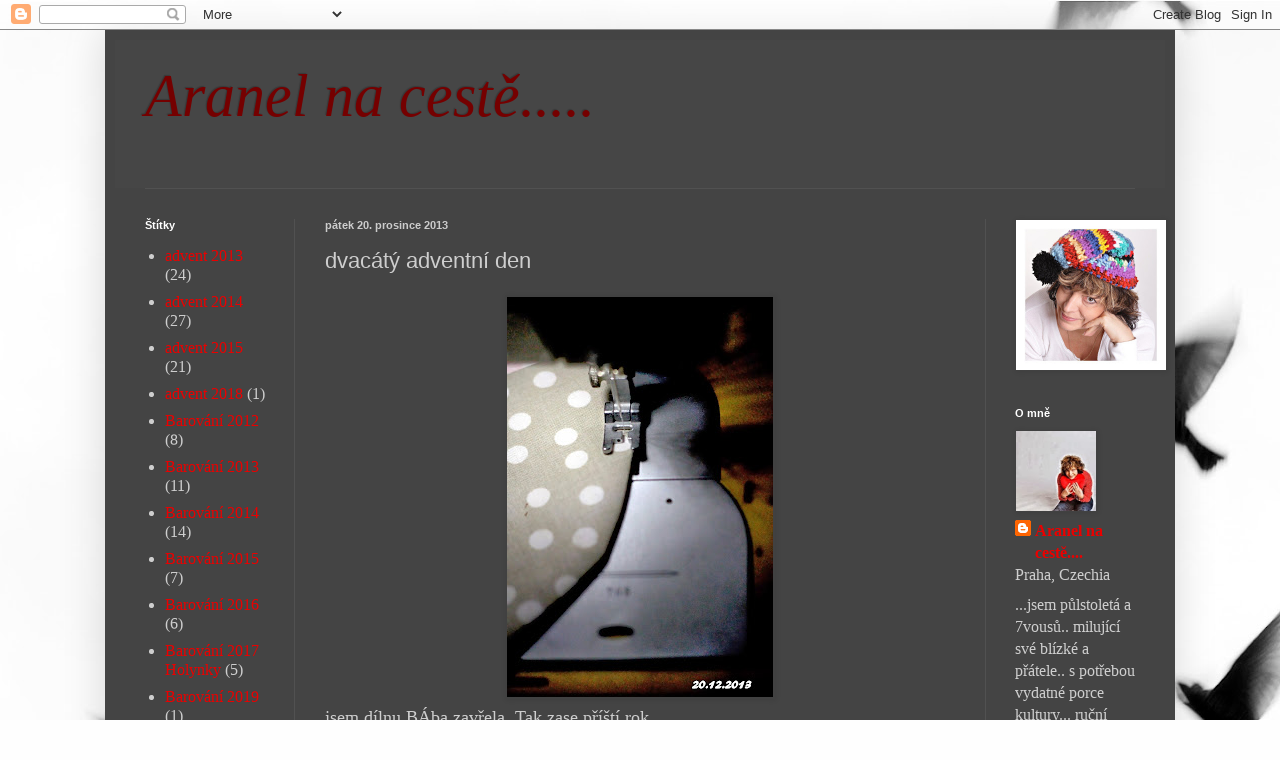

--- FILE ---
content_type: text/html; charset=UTF-8
request_url: https://aranel61.blogspot.com/2013/12/dvacaty-adventni-den.html
body_size: 16277
content:
<!DOCTYPE html>
<html class='v2' dir='ltr' lang='cs'>
<head>
<link href='https://www.blogger.com/static/v1/widgets/335934321-css_bundle_v2.css' rel='stylesheet' type='text/css'/>
<meta content='width=1100' name='viewport'/>
<meta content='text/html; charset=UTF-8' http-equiv='Content-Type'/>
<meta content='blogger' name='generator'/>
<link href='https://aranel61.blogspot.com/favicon.ico' rel='icon' type='image/x-icon'/>
<link href='http://aranel61.blogspot.com/2013/12/dvacaty-adventni-den.html' rel='canonical'/>
<link rel="alternate" type="application/atom+xml" title="Aranel na cestě..... - Atom" href="https://aranel61.blogspot.com/feeds/posts/default" />
<link rel="alternate" type="application/rss+xml" title="Aranel na cestě..... - RSS" href="https://aranel61.blogspot.com/feeds/posts/default?alt=rss" />
<link rel="service.post" type="application/atom+xml" title="Aranel na cestě..... - Atom" href="https://www.blogger.com/feeds/7919252883039775825/posts/default" />

<link rel="alternate" type="application/atom+xml" title="Aranel na cestě..... - Atom" href="https://aranel61.blogspot.com/feeds/4316142917027455453/comments/default" />
<!--Can't find substitution for tag [blog.ieCssRetrofitLinks]-->
<link href='https://blogger.googleusercontent.com/img/b/R29vZ2xl/AVvXsEiO1kaV3p5BQJqKMpDUJC3RmQpXLiV3ePHTBUiWa1SmKJZZpkPMHAZ0QptOalsbSXjMBtpHFk6M2AfErSh0XQOAyhWpEw6dv_c3pg36P6yebySul9ntgDGETl73ZkZRMyaQPO9pVFKgUiY/s400/1.jpg' rel='image_src'/>
<meta content='http://aranel61.blogspot.com/2013/12/dvacaty-adventni-den.html' property='og:url'/>
<meta content='dvacátý adventní den' property='og:title'/>
<meta content='  jsem dílnu BÁba zavřela. Tak zase příští rok.  Upečeno, jen rozdělit do krabiček a krabic.  Uklidit jsem nestihla. Stromeček nastrojit tak...' property='og:description'/>
<meta content='https://blogger.googleusercontent.com/img/b/R29vZ2xl/AVvXsEiO1kaV3p5BQJqKMpDUJC3RmQpXLiV3ePHTBUiWa1SmKJZZpkPMHAZ0QptOalsbSXjMBtpHFk6M2AfErSh0XQOAyhWpEw6dv_c3pg36P6yebySul9ntgDGETl73ZkZRMyaQPO9pVFKgUiY/w1200-h630-p-k-no-nu/1.jpg' property='og:image'/>
<title>Aranel na cestě.....: dvacátý adventní den</title>
<style id='page-skin-1' type='text/css'><!--
/*
-----------------------------------------------
Blogger Template Style
Name:     Simple
Designer: Blogger
URL:      www.blogger.com
----------------------------------------------- */
/* Content
----------------------------------------------- */
body {
font: normal normal 16px 'Times New Roman', Times, FreeSerif, serif;
color: #cecece;
background: #fefefe url(//themes.googleusercontent.com/image?id=1g01fc2LbTlZyOBzkuBhbCA2BrNl9X_2yTlK73jf1GR00uN5w64PV_Lpd6Excd4ghc0AZ) no-repeat scroll top center /* Credit: digi_guru (http://www.istockphoto.com/googleimages.php?id=11100077&platform=blogger) */;
padding: 0 40px 40px 40px;
}
html body .region-inner {
min-width: 0;
max-width: 100%;
width: auto;
}
h2 {
font-size: 22px;
}
a:link {
text-decoration:none;
color: #eb0000;
}
a:visited {
text-decoration:none;
color: #dc0008;
}
a:hover {
text-decoration:underline;
color: #dc0008;
}
.body-fauxcolumn-outer .fauxcolumn-inner {
background: transparent none repeat scroll top left;
_background-image: none;
}
.body-fauxcolumn-outer .cap-top {
position: absolute;
z-index: 1;
height: 400px;
width: 100%;
}
.body-fauxcolumn-outer .cap-top .cap-left {
width: 100%;
background: transparent none repeat-x scroll top left;
_background-image: none;
}
.content-outer {
-moz-box-shadow: 0 0 40px rgba(0, 0, 0, .15);
-webkit-box-shadow: 0 0 5px rgba(0, 0, 0, .15);
-goog-ms-box-shadow: 0 0 10px #333333;
box-shadow: 0 0 40px rgba(0, 0, 0, .15);
margin-bottom: 1px;
}
.content-inner {
padding: 10px 10px;
}
.content-inner {
background-color: #444444;
}
/* Header
----------------------------------------------- */
.header-outer {
background: #464646 none repeat-x scroll 0 -400px;
_background-image: none;
}
.Header h1 {
font: italic normal 60px 'Times New Roman', Times, FreeSerif, serif;
color: #750000;
text-shadow: -1px -1px 1px rgba(0, 0, 0, .2);
}
.Header h1 a {
color: #750000;
}
.Header .description {
font-size: 140%;
color: #adadad;
}
.header-inner .Header .titlewrapper {
padding: 22px 30px;
}
.header-inner .Header .descriptionwrapper {
padding: 0 30px;
}
/* Tabs
----------------------------------------------- */
.tabs-inner .section:first-child {
border-top: 1px solid #515151;
}
.tabs-inner .section:first-child ul {
margin-top: -1px;
border-top: 1px solid #515151;
border-left: 0 solid #515151;
border-right: 0 solid #515151;
}
.tabs-inner .widget ul {
background: #434343 none repeat-x scroll 0 -800px;
_background-image: none;
border-bottom: 1px solid #515151;
margin-top: 0;
margin-left: -30px;
margin-right: -30px;
}
.tabs-inner .widget li a {
display: inline-block;
padding: .6em 1em;
font: normal normal 14px 'Times New Roman', Times, FreeSerif, serif;
color: #9c9c9c;
border-left: 1px solid #444444;
border-right: 0 solid #515151;
}
.tabs-inner .widget li:first-child a {
border-left: none;
}
.tabs-inner .widget li.selected a, .tabs-inner .widget li a:hover {
color: #ffffff;
background-color: #000000;
text-decoration: none;
}
/* Columns
----------------------------------------------- */
.main-outer {
border-top: 0 solid #515151;
}
.fauxcolumn-left-outer .fauxcolumn-inner {
border-right: 1px solid #515151;
}
.fauxcolumn-right-outer .fauxcolumn-inner {
border-left: 1px solid #515151;
}
/* Headings
----------------------------------------------- */
div.widget > h2,
div.widget h2.title {
margin: 0 0 1em 0;
font: normal bold 11px Arial, Tahoma, Helvetica, FreeSans, sans-serif;
color: #ffffff;
}
/* Widgets
----------------------------------------------- */
.widget .zippy {
color: #9c9c9c;
text-shadow: 2px 2px 1px rgba(0, 0, 0, .1);
}
.widget .popular-posts ul {
list-style: none;
}
/* Posts
----------------------------------------------- */
h2.date-header {
font: normal bold 11px Arial, Tahoma, Helvetica, FreeSans, sans-serif;
}
.date-header span {
background-color: transparent;
color: #cccccc;
padding: inherit;
letter-spacing: inherit;
margin: inherit;
}
.main-inner {
padding-top: 30px;
padding-bottom: 30px;
}
.main-inner .column-center-inner {
padding: 0 15px;
}
.main-inner .column-center-inner .section {
margin: 0 15px;
}
.post {
margin: 0 0 25px 0;
}
h3.post-title, .comments h4 {
font: normal normal 22px Arial, Tahoma, Helvetica, FreeSans, sans-serif;
margin: .75em 0 0;
}
.post-body {
font-size: 110%;
line-height: 1.4;
position: relative;
}
.post-body img, .post-body .tr-caption-container, .Profile img, .Image img,
.BlogList .item-thumbnail img {
padding: 0;
background: #414141;
border: 1px solid #414141;
-moz-box-shadow: 1px 1px 5px rgba(0, 0, 0, .1);
-webkit-box-shadow: 1px 1px 5px rgba(0, 0, 0, .1);
box-shadow: 1px 1px 5px rgba(0, 0, 0, .1);
}
.post-body img, .post-body .tr-caption-container {
padding: 1px;
}
.post-body .tr-caption-container {
color: #cccccc;
}
.post-body .tr-caption-container img {
padding: 0;
background: transparent;
border: none;
-moz-box-shadow: 0 0 0 rgba(0, 0, 0, .1);
-webkit-box-shadow: 0 0 0 rgba(0, 0, 0, .1);
box-shadow: 0 0 0 rgba(0, 0, 0, .1);
}
.post-header {
margin: 0 0 1.5em;
line-height: 1.6;
font-size: 90%;
}
.post-footer {
margin: 20px -2px 0;
padding: 5px 10px;
color: #8c8c8c;
background-color: #484848;
border-bottom: 1px solid #535353;
line-height: 1.6;
font-size: 90%;
}
#comments .comment-author {
padding-top: 1.5em;
border-top: 1px solid #515151;
background-position: 0 1.5em;
}
#comments .comment-author:first-child {
padding-top: 0;
border-top: none;
}
.avatar-image-container {
margin: .2em 0 0;
}
#comments .avatar-image-container img {
border: 1px solid #414141;
}
/* Comments
----------------------------------------------- */
.comments .comments-content .icon.blog-author {
background-repeat: no-repeat;
background-image: url([data-uri]);
}
.comments .comments-content .loadmore a {
border-top: 1px solid #9c9c9c;
border-bottom: 1px solid #9c9c9c;
}
.comments .comment-thread.inline-thread {
background-color: #484848;
}
.comments .continue {
border-top: 2px solid #9c9c9c;
}
/* Accents
---------------------------------------------- */
.section-columns td.columns-cell {
border-left: 1px solid #515151;
}
.blog-pager {
background: transparent none no-repeat scroll top center;
}
.blog-pager-older-link, .home-link,
.blog-pager-newer-link {
background-color: #444444;
padding: 5px;
}
.footer-outer {
border-top: 0 dashed #bbbbbb;
}
/* Mobile
----------------------------------------------- */
body.mobile  {
background-size: auto;
}
.mobile .body-fauxcolumn-outer {
background: transparent none repeat scroll top left;
}
.mobile .body-fauxcolumn-outer .cap-top {
background-size: 100% auto;
}
.mobile .content-outer {
-webkit-box-shadow: 0 0 3px rgba(0, 0, 0, .15);
box-shadow: 0 0 3px rgba(0, 0, 0, .15);
}
.mobile .tabs-inner .widget ul {
margin-left: 0;
margin-right: 0;
}
.mobile .post {
margin: 0;
}
.mobile .main-inner .column-center-inner .section {
margin: 0;
}
.mobile .date-header span {
padding: 0.1em 10px;
margin: 0 -10px;
}
.mobile h3.post-title {
margin: 0;
}
.mobile .blog-pager {
background: transparent none no-repeat scroll top center;
}
.mobile .footer-outer {
border-top: none;
}
.mobile .main-inner, .mobile .footer-inner {
background-color: #444444;
}
.mobile-index-contents {
color: #cecece;
}
.mobile-link-button {
background-color: #eb0000;
}
.mobile-link-button a:link, .mobile-link-button a:visited {
color: #ffffff;
}
.mobile .tabs-inner .section:first-child {
border-top: none;
}
.mobile .tabs-inner .PageList .widget-content {
background-color: #000000;
color: #ffffff;
border-top: 1px solid #515151;
border-bottom: 1px solid #515151;
}
.mobile .tabs-inner .PageList .widget-content .pagelist-arrow {
border-left: 1px solid #515151;
}

--></style>
<style id='template-skin-1' type='text/css'><!--
body {
min-width: 1070px;
}
.content-outer, .content-fauxcolumn-outer, .region-inner {
min-width: 1070px;
max-width: 1070px;
_width: 1070px;
}
.main-inner .columns {
padding-left: 180px;
padding-right: 180px;
}
.main-inner .fauxcolumn-center-outer {
left: 180px;
right: 180px;
/* IE6 does not respect left and right together */
_width: expression(this.parentNode.offsetWidth -
parseInt("180px") -
parseInt("180px") + 'px');
}
.main-inner .fauxcolumn-left-outer {
width: 180px;
}
.main-inner .fauxcolumn-right-outer {
width: 180px;
}
.main-inner .column-left-outer {
width: 180px;
right: 100%;
margin-left: -180px;
}
.main-inner .column-right-outer {
width: 180px;
margin-right: -180px;
}
#layout {
min-width: 0;
}
#layout .content-outer {
min-width: 0;
width: 800px;
}
#layout .region-inner {
min-width: 0;
width: auto;
}
body#layout div.add_widget {
padding: 8px;
}
body#layout div.add_widget a {
margin-left: 32px;
}
--></style>
<style>
    body {background-image:url(\/\/themes.googleusercontent.com\/image?id=1g01fc2LbTlZyOBzkuBhbCA2BrNl9X_2yTlK73jf1GR00uN5w64PV_Lpd6Excd4ghc0AZ);}
    
@media (max-width: 200px) { body {background-image:url(\/\/themes.googleusercontent.com\/image?id=1g01fc2LbTlZyOBzkuBhbCA2BrNl9X_2yTlK73jf1GR00uN5w64PV_Lpd6Excd4ghc0AZ&options=w200);}}
@media (max-width: 400px) and (min-width: 201px) { body {background-image:url(\/\/themes.googleusercontent.com\/image?id=1g01fc2LbTlZyOBzkuBhbCA2BrNl9X_2yTlK73jf1GR00uN5w64PV_Lpd6Excd4ghc0AZ&options=w400);}}
@media (max-width: 800px) and (min-width: 401px) { body {background-image:url(\/\/themes.googleusercontent.com\/image?id=1g01fc2LbTlZyOBzkuBhbCA2BrNl9X_2yTlK73jf1GR00uN5w64PV_Lpd6Excd4ghc0AZ&options=w800);}}
@media (max-width: 1200px) and (min-width: 801px) { body {background-image:url(\/\/themes.googleusercontent.com\/image?id=1g01fc2LbTlZyOBzkuBhbCA2BrNl9X_2yTlK73jf1GR00uN5w64PV_Lpd6Excd4ghc0AZ&options=w1200);}}
/* Last tag covers anything over one higher than the previous max-size cap. */
@media (min-width: 1201px) { body {background-image:url(\/\/themes.googleusercontent.com\/image?id=1g01fc2LbTlZyOBzkuBhbCA2BrNl9X_2yTlK73jf1GR00uN5w64PV_Lpd6Excd4ghc0AZ&options=w1600);}}
  </style>
<link href='https://www.blogger.com/dyn-css/authorization.css?targetBlogID=7919252883039775825&amp;zx=339e5feb-7d27-4ba1-84e8-83a8df8fb95b' media='none' onload='if(media!=&#39;all&#39;)media=&#39;all&#39;' rel='stylesheet'/><noscript><link href='https://www.blogger.com/dyn-css/authorization.css?targetBlogID=7919252883039775825&amp;zx=339e5feb-7d27-4ba1-84e8-83a8df8fb95b' rel='stylesheet'/></noscript>
<meta name='google-adsense-platform-account' content='ca-host-pub-1556223355139109'/>
<meta name='google-adsense-platform-domain' content='blogspot.com'/>

</head>
<body class='loading variant-dark'>
<div class='navbar section' id='navbar' name='Navigační lišta'><div class='widget Navbar' data-version='1' id='Navbar1'><script type="text/javascript">
    function setAttributeOnload(object, attribute, val) {
      if(window.addEventListener) {
        window.addEventListener('load',
          function(){ object[attribute] = val; }, false);
      } else {
        window.attachEvent('onload', function(){ object[attribute] = val; });
      }
    }
  </script>
<div id="navbar-iframe-container"></div>
<script type="text/javascript" src="https://apis.google.com/js/platform.js"></script>
<script type="text/javascript">
      gapi.load("gapi.iframes:gapi.iframes.style.bubble", function() {
        if (gapi.iframes && gapi.iframes.getContext) {
          gapi.iframes.getContext().openChild({
              url: 'https://www.blogger.com/navbar/7919252883039775825?po\x3d4316142917027455453\x26origin\x3dhttps://aranel61.blogspot.com',
              where: document.getElementById("navbar-iframe-container"),
              id: "navbar-iframe"
          });
        }
      });
    </script><script type="text/javascript">
(function() {
var script = document.createElement('script');
script.type = 'text/javascript';
script.src = '//pagead2.googlesyndication.com/pagead/js/google_top_exp.js';
var head = document.getElementsByTagName('head')[0];
if (head) {
head.appendChild(script);
}})();
</script>
</div></div>
<div class='body-fauxcolumns'>
<div class='fauxcolumn-outer body-fauxcolumn-outer'>
<div class='cap-top'>
<div class='cap-left'></div>
<div class='cap-right'></div>
</div>
<div class='fauxborder-left'>
<div class='fauxborder-right'></div>
<div class='fauxcolumn-inner'>
</div>
</div>
<div class='cap-bottom'>
<div class='cap-left'></div>
<div class='cap-right'></div>
</div>
</div>
</div>
<div class='content'>
<div class='content-fauxcolumns'>
<div class='fauxcolumn-outer content-fauxcolumn-outer'>
<div class='cap-top'>
<div class='cap-left'></div>
<div class='cap-right'></div>
</div>
<div class='fauxborder-left'>
<div class='fauxborder-right'></div>
<div class='fauxcolumn-inner'>
</div>
</div>
<div class='cap-bottom'>
<div class='cap-left'></div>
<div class='cap-right'></div>
</div>
</div>
</div>
<div class='content-outer'>
<div class='content-cap-top cap-top'>
<div class='cap-left'></div>
<div class='cap-right'></div>
</div>
<div class='fauxborder-left content-fauxborder-left'>
<div class='fauxborder-right content-fauxborder-right'></div>
<div class='content-inner'>
<header>
<div class='header-outer'>
<div class='header-cap-top cap-top'>
<div class='cap-left'></div>
<div class='cap-right'></div>
</div>
<div class='fauxborder-left header-fauxborder-left'>
<div class='fauxborder-right header-fauxborder-right'></div>
<div class='region-inner header-inner'>
<div class='header section' id='header' name='Záhlaví'><div class='widget Header' data-version='1' id='Header1'>
<div id='header-inner'>
<div class='titlewrapper'>
<h1 class='title'>
<a href='https://aranel61.blogspot.com/'>
Aranel na cestě.....
</a>
</h1>
</div>
<div class='descriptionwrapper'>
<p class='description'><span>
</span></p>
</div>
</div>
</div></div>
</div>
</div>
<div class='header-cap-bottom cap-bottom'>
<div class='cap-left'></div>
<div class='cap-right'></div>
</div>
</div>
</header>
<div class='tabs-outer'>
<div class='tabs-cap-top cap-top'>
<div class='cap-left'></div>
<div class='cap-right'></div>
</div>
<div class='fauxborder-left tabs-fauxborder-left'>
<div class='fauxborder-right tabs-fauxborder-right'></div>
<div class='region-inner tabs-inner'>
<div class='tabs no-items section' id='crosscol' name='Napříč-všemi-sloupci'></div>
<div class='tabs no-items section' id='crosscol-overflow' name='Cross-Column 2'></div>
</div>
</div>
<div class='tabs-cap-bottom cap-bottom'>
<div class='cap-left'></div>
<div class='cap-right'></div>
</div>
</div>
<div class='main-outer'>
<div class='main-cap-top cap-top'>
<div class='cap-left'></div>
<div class='cap-right'></div>
</div>
<div class='fauxborder-left main-fauxborder-left'>
<div class='fauxborder-right main-fauxborder-right'></div>
<div class='region-inner main-inner'>
<div class='columns fauxcolumns'>
<div class='fauxcolumn-outer fauxcolumn-center-outer'>
<div class='cap-top'>
<div class='cap-left'></div>
<div class='cap-right'></div>
</div>
<div class='fauxborder-left'>
<div class='fauxborder-right'></div>
<div class='fauxcolumn-inner'>
</div>
</div>
<div class='cap-bottom'>
<div class='cap-left'></div>
<div class='cap-right'></div>
</div>
</div>
<div class='fauxcolumn-outer fauxcolumn-left-outer'>
<div class='cap-top'>
<div class='cap-left'></div>
<div class='cap-right'></div>
</div>
<div class='fauxborder-left'>
<div class='fauxborder-right'></div>
<div class='fauxcolumn-inner'>
</div>
</div>
<div class='cap-bottom'>
<div class='cap-left'></div>
<div class='cap-right'></div>
</div>
</div>
<div class='fauxcolumn-outer fauxcolumn-right-outer'>
<div class='cap-top'>
<div class='cap-left'></div>
<div class='cap-right'></div>
</div>
<div class='fauxborder-left'>
<div class='fauxborder-right'></div>
<div class='fauxcolumn-inner'>
</div>
</div>
<div class='cap-bottom'>
<div class='cap-left'></div>
<div class='cap-right'></div>
</div>
</div>
<!-- corrects IE6 width calculation -->
<div class='columns-inner'>
<div class='column-center-outer'>
<div class='column-center-inner'>
<div class='main section' id='main' name='Hlavní'><div class='widget Blog' data-version='1' id='Blog1'>
<div class='blog-posts hfeed'>

          <div class="date-outer">
        
<h2 class='date-header'><span>pátek 20. prosince 2013</span></h2>

          <div class="date-posts">
        
<div class='post-outer'>
<div class='post hentry uncustomized-post-template' itemprop='blogPost' itemscope='itemscope' itemtype='http://schema.org/BlogPosting'>
<meta content='https://blogger.googleusercontent.com/img/b/R29vZ2xl/AVvXsEiO1kaV3p5BQJqKMpDUJC3RmQpXLiV3ePHTBUiWa1SmKJZZpkPMHAZ0QptOalsbSXjMBtpHFk6M2AfErSh0XQOAyhWpEw6dv_c3pg36P6yebySul9ntgDGETl73ZkZRMyaQPO9pVFKgUiY/s400/1.jpg' itemprop='image_url'/>
<meta content='7919252883039775825' itemprop='blogId'/>
<meta content='4316142917027455453' itemprop='postId'/>
<a name='4316142917027455453'></a>
<h3 class='post-title entry-title' itemprop='name'>
dvacátý adventní den
</h3>
<div class='post-header'>
<div class='post-header-line-1'></div>
</div>
<div class='post-body entry-content' id='post-body-4316142917027455453' itemprop='description articleBody'>
<div class="separator" style="clear: both; text-align: center;">
<a href="https://blogger.googleusercontent.com/img/b/R29vZ2xl/AVvXsEiO1kaV3p5BQJqKMpDUJC3RmQpXLiV3ePHTBUiWa1SmKJZZpkPMHAZ0QptOalsbSXjMBtpHFk6M2AfErSh0XQOAyhWpEw6dv_c3pg36P6yebySul9ntgDGETl73ZkZRMyaQPO9pVFKgUiY/s1600/1.jpg" imageanchor="1" style="margin-left: 1em; margin-right: 1em;"><img border="0" height="400" src="https://blogger.googleusercontent.com/img/b/R29vZ2xl/AVvXsEiO1kaV3p5BQJqKMpDUJC3RmQpXLiV3ePHTBUiWa1SmKJZZpkPMHAZ0QptOalsbSXjMBtpHFk6M2AfErSh0XQOAyhWpEw6dv_c3pg36P6yebySul9ntgDGETl73ZkZRMyaQPO9pVFKgUiY/s400/1.jpg" width="266" /></a></div>
jsem dílnu BÁba zavřela. Tak zase příští rok. <br />
Upečeno, jen rozdělit do krabiček a krabic. <br />
Uklidit jsem nestihla. Stromeček nastrojit taky ne. <br />
Určitě ale stihnu zapálit svíčky a uvařit si jeden grog.<br />
A možná si s Holynkou vemem klubíčko a háček. Ona si položí hlavu na mé rameno a bude se dívat jak řádky přibývají...ona to moje hákování miluje &nbsp;:o)<br />
Krásný večer a fajn víkend všem ! <br />
<br />
<div style='clear: both;'></div>
</div>
<div class='post-footer'>
<div class='post-footer-line post-footer-line-1'>
<span class='post-author vcard'>
Vystavil
<span class='fn' itemprop='author' itemscope='itemscope' itemtype='http://schema.org/Person'>
<meta content='https://www.blogger.com/profile/01227328240610892295' itemprop='url'/>
<a class='g-profile' href='https://www.blogger.com/profile/01227328240610892295' rel='author' title='author profile'>
<span itemprop='name'>Aranel na cestě....</span>
</a>
</span>
</span>
<span class='post-timestamp'>
v
<meta content='http://aranel61.blogspot.com/2013/12/dvacaty-adventni-den.html' itemprop='url'/>
<a class='timestamp-link' href='https://aranel61.blogspot.com/2013/12/dvacaty-adventni-den.html' rel='bookmark' title='permanent link'><abbr class='published' itemprop='datePublished' title='2013-12-20T09:45:00-08:00'>9:45</abbr></a>
</span>
<span class='post-comment-link'>
</span>
<span class='post-icons'>
<span class='item-control blog-admin pid-1518764096'>
<a href='https://www.blogger.com/post-edit.g?blogID=7919252883039775825&postID=4316142917027455453&from=pencil' title='Upravit příspěvek'>
<img alt='' class='icon-action' height='18' src='https://resources.blogblog.com/img/icon18_edit_allbkg.gif' width='18'/>
</a>
</span>
</span>
<div class='post-share-buttons goog-inline-block'>
<a class='goog-inline-block share-button sb-email' href='https://www.blogger.com/share-post.g?blogID=7919252883039775825&postID=4316142917027455453&target=email' target='_blank' title='Odeslat e-mailem'><span class='share-button-link-text'>Odeslat e-mailem</span></a><a class='goog-inline-block share-button sb-blog' href='https://www.blogger.com/share-post.g?blogID=7919252883039775825&postID=4316142917027455453&target=blog' onclick='window.open(this.href, "_blank", "height=270,width=475"); return false;' target='_blank' title='BlogThis!'><span class='share-button-link-text'>BlogThis!</span></a><a class='goog-inline-block share-button sb-twitter' href='https://www.blogger.com/share-post.g?blogID=7919252883039775825&postID=4316142917027455453&target=twitter' target='_blank' title='Sdílet na X'><span class='share-button-link-text'>Sdílet na X</span></a><a class='goog-inline-block share-button sb-facebook' href='https://www.blogger.com/share-post.g?blogID=7919252883039775825&postID=4316142917027455453&target=facebook' onclick='window.open(this.href, "_blank", "height=430,width=640"); return false;' target='_blank' title='Sdílet ve službě Facebook'><span class='share-button-link-text'>Sdílet ve službě Facebook</span></a><a class='goog-inline-block share-button sb-pinterest' href='https://www.blogger.com/share-post.g?blogID=7919252883039775825&postID=4316142917027455453&target=pinterest' target='_blank' title='Sdílet na Pinterestu'><span class='share-button-link-text'>Sdílet na Pinterestu</span></a>
</div>
</div>
<div class='post-footer-line post-footer-line-2'>
<span class='post-labels'>
Štítky:
<a href='https://aranel61.blogspot.com/search/label/advent%202013' rel='tag'>advent 2013</a>,
<a href='https://aranel61.blogspot.com/search/label/Dandie%20dinmont%20terier' rel='tag'>Dandie dinmont terier</a>,
<a href='https://aranel61.blogspot.com/search/label/doma' rel='tag'>doma</a>,
<a href='https://aranel61.blogspot.com/search/label/h%C3%A1%C4%8Dek' rel='tag'>háček</a>,
<a href='https://aranel61.blogspot.com/search/label/tvo%C5%99en%C3%AD' rel='tag'>tvoření</a>
</span>
</div>
<div class='post-footer-line post-footer-line-3'>
<span class='post-location'>
</span>
</div>
</div>
</div>
<div class='comments' id='comments'>
<a name='comments'></a>
<h4>1 komentář:</h4>
<div class='comments-content'>
<script async='async' src='' type='text/javascript'></script>
<script type='text/javascript'>
    (function() {
      var items = null;
      var msgs = null;
      var config = {};

// <![CDATA[
      var cursor = null;
      if (items && items.length > 0) {
        cursor = parseInt(items[items.length - 1].timestamp) + 1;
      }

      var bodyFromEntry = function(entry) {
        var text = (entry &&
                    ((entry.content && entry.content.$t) ||
                     (entry.summary && entry.summary.$t))) ||
            '';
        if (entry && entry.gd$extendedProperty) {
          for (var k in entry.gd$extendedProperty) {
            if (entry.gd$extendedProperty[k].name == 'blogger.contentRemoved') {
              return '<span class="deleted-comment">' + text + '</span>';
            }
          }
        }
        return text;
      }

      var parse = function(data) {
        cursor = null;
        var comments = [];
        if (data && data.feed && data.feed.entry) {
          for (var i = 0, entry; entry = data.feed.entry[i]; i++) {
            var comment = {};
            // comment ID, parsed out of the original id format
            var id = /blog-(\d+).post-(\d+)/.exec(entry.id.$t);
            comment.id = id ? id[2] : null;
            comment.body = bodyFromEntry(entry);
            comment.timestamp = Date.parse(entry.published.$t) + '';
            if (entry.author && entry.author.constructor === Array) {
              var auth = entry.author[0];
              if (auth) {
                comment.author = {
                  name: (auth.name ? auth.name.$t : undefined),
                  profileUrl: (auth.uri ? auth.uri.$t : undefined),
                  avatarUrl: (auth.gd$image ? auth.gd$image.src : undefined)
                };
              }
            }
            if (entry.link) {
              if (entry.link[2]) {
                comment.link = comment.permalink = entry.link[2].href;
              }
              if (entry.link[3]) {
                var pid = /.*comments\/default\/(\d+)\?.*/.exec(entry.link[3].href);
                if (pid && pid[1]) {
                  comment.parentId = pid[1];
                }
              }
            }
            comment.deleteclass = 'item-control blog-admin';
            if (entry.gd$extendedProperty) {
              for (var k in entry.gd$extendedProperty) {
                if (entry.gd$extendedProperty[k].name == 'blogger.itemClass') {
                  comment.deleteclass += ' ' + entry.gd$extendedProperty[k].value;
                } else if (entry.gd$extendedProperty[k].name == 'blogger.displayTime') {
                  comment.displayTime = entry.gd$extendedProperty[k].value;
                }
              }
            }
            comments.push(comment);
          }
        }
        return comments;
      };

      var paginator = function(callback) {
        if (hasMore()) {
          var url = config.feed + '?alt=json&v=2&orderby=published&reverse=false&max-results=50';
          if (cursor) {
            url += '&published-min=' + new Date(cursor).toISOString();
          }
          window.bloggercomments = function(data) {
            var parsed = parse(data);
            cursor = parsed.length < 50 ? null
                : parseInt(parsed[parsed.length - 1].timestamp) + 1
            callback(parsed);
            window.bloggercomments = null;
          }
          url += '&callback=bloggercomments';
          var script = document.createElement('script');
          script.type = 'text/javascript';
          script.src = url;
          document.getElementsByTagName('head')[0].appendChild(script);
        }
      };
      var hasMore = function() {
        return !!cursor;
      };
      var getMeta = function(key, comment) {
        if ('iswriter' == key) {
          var matches = !!comment.author
              && comment.author.name == config.authorName
              && comment.author.profileUrl == config.authorUrl;
          return matches ? 'true' : '';
        } else if ('deletelink' == key) {
          return config.baseUri + '/comment/delete/'
               + config.blogId + '/' + comment.id;
        } else if ('deleteclass' == key) {
          return comment.deleteclass;
        }
        return '';
      };

      var replybox = null;
      var replyUrlParts = null;
      var replyParent = undefined;

      var onReply = function(commentId, domId) {
        if (replybox == null) {
          // lazily cache replybox, and adjust to suit this style:
          replybox = document.getElementById('comment-editor');
          if (replybox != null) {
            replybox.height = '250px';
            replybox.style.display = 'block';
            replyUrlParts = replybox.src.split('#');
          }
        }
        if (replybox && (commentId !== replyParent)) {
          replybox.src = '';
          document.getElementById(domId).insertBefore(replybox, null);
          replybox.src = replyUrlParts[0]
              + (commentId ? '&parentID=' + commentId : '')
              + '#' + replyUrlParts[1];
          replyParent = commentId;
        }
      };

      var hash = (window.location.hash || '#').substring(1);
      var startThread, targetComment;
      if (/^comment-form_/.test(hash)) {
        startThread = hash.substring('comment-form_'.length);
      } else if (/^c[0-9]+$/.test(hash)) {
        targetComment = hash.substring(1);
      }

      // Configure commenting API:
      var configJso = {
        'maxDepth': config.maxThreadDepth
      };
      var provider = {
        'id': config.postId,
        'data': items,
        'loadNext': paginator,
        'hasMore': hasMore,
        'getMeta': getMeta,
        'onReply': onReply,
        'rendered': true,
        'initComment': targetComment,
        'initReplyThread': startThread,
        'config': configJso,
        'messages': msgs
      };

      var render = function() {
        if (window.goog && window.goog.comments) {
          var holder = document.getElementById('comment-holder');
          window.goog.comments.render(holder, provider);
        }
      };

      // render now, or queue to render when library loads:
      if (window.goog && window.goog.comments) {
        render();
      } else {
        window.goog = window.goog || {};
        window.goog.comments = window.goog.comments || {};
        window.goog.comments.loadQueue = window.goog.comments.loadQueue || [];
        window.goog.comments.loadQueue.push(render);
      }
    })();
// ]]>
  </script>
<div id='comment-holder'>
<div class="comment-thread toplevel-thread"><ol id="top-ra"><li class="comment" id="c3726066035891720439"><div class="avatar-image-container"><img src="//blogger.googleusercontent.com/img/b/R29vZ2xl/AVvXsEikl3OFgw61EdisAWJMEMFuWzcZD2xr9VnG5hlgSY1EKlfq8_E58L_HnFlkOoO975bS_BKNdQo9qAc4zvOcS85g1vByi9_jtHoqUI-QqP9cBk-MlHPygKodSANFrk6qcQs/s45-c/*" alt=""/></div><div class="comment-block"><div class="comment-header"><cite class="user"><a href="https://www.blogger.com/profile/15062589742802286624" rel="nofollow">Janeathome </a></cite><span class="icon user "></span><span class="datetime secondary-text"><a rel="nofollow" href="https://aranel61.blogspot.com/2013/12/dvacaty-adventni-den.html?showComment=1387618011717#c3726066035891720439">21. prosince 2013 v 1:26</a></span></div><p class="comment-content">Taky mám dílnu přes svátky zavřenou. Já uklizeno mám, ale upečeno ne ...:-) Tak pěkný víkend Aranel!</p><span class="comment-actions secondary-text"><a class="comment-reply" target="_self" data-comment-id="3726066035891720439">Odpovědět</a><span class="item-control blog-admin blog-admin pid-769031975"><a target="_self" href="https://www.blogger.com/comment/delete/7919252883039775825/3726066035891720439">Vymazat</a></span></span></div><div class="comment-replies"><div id="c3726066035891720439-rt" class="comment-thread inline-thread hidden"><span class="thread-toggle thread-expanded"><span class="thread-arrow"></span><span class="thread-count"><a target="_self">Odpovědi</a></span></span><ol id="c3726066035891720439-ra" class="thread-chrome thread-expanded"><div></div><div id="c3726066035891720439-continue" class="continue"><a class="comment-reply" target="_self" data-comment-id="3726066035891720439">Odpovědět</a></div></ol></div></div><div class="comment-replybox-single" id="c3726066035891720439-ce"></div></li></ol><div id="top-continue" class="continue"><a class="comment-reply" target="_self">Okomentovat</a></div><div class="comment-replybox-thread" id="top-ce"></div><div class="loadmore hidden" data-post-id="4316142917027455453"><a target="_self">Načíst další...</a></div></div>
</div>
</div>
<p class='comment-footer'>
<div class='comment-form'>
<a name='comment-form'></a>
<p>
</p>
<a href='https://www.blogger.com/comment/frame/7919252883039775825?po=4316142917027455453&hl=cs&saa=85391&origin=https://aranel61.blogspot.com' id='comment-editor-src'></a>
<iframe allowtransparency='true' class='blogger-iframe-colorize blogger-comment-from-post' frameborder='0' height='410px' id='comment-editor' name='comment-editor' src='' width='100%'></iframe>
<script src='https://www.blogger.com/static/v1/jsbin/2830521187-comment_from_post_iframe.js' type='text/javascript'></script>
<script type='text/javascript'>
      BLOG_CMT_createIframe('https://www.blogger.com/rpc_relay.html');
    </script>
</div>
</p>
<div id='backlinks-container'>
<div id='Blog1_backlinks-container'>
</div>
</div>
</div>
</div>

        </div></div>
      
</div>
<div class='blog-pager' id='blog-pager'>
<span id='blog-pager-newer-link'>
<a class='blog-pager-newer-link' href='https://aranel61.blogspot.com/2013/12/vanocni-barovani.html' id='Blog1_blog-pager-newer-link' title='Novější příspěvek'>Novější příspěvek</a>
</span>
<span id='blog-pager-older-link'>
<a class='blog-pager-older-link' href='https://aranel61.blogspot.com/2013/12/devatenacty-adventni-den.html' id='Blog1_blog-pager-older-link' title='Starší příspěvek'>Starší příspěvek</a>
</span>
<a class='home-link' href='https://aranel61.blogspot.com/'>Domovská stránka</a>
</div>
<div class='clear'></div>
<div class='post-feeds'>
<div class='feed-links'>
Přihlásit se k odběru:
<a class='feed-link' href='https://aranel61.blogspot.com/feeds/4316142917027455453/comments/default' target='_blank' type='application/atom+xml'>Komentáře k příspěvku (Atom)</a>
</div>
</div>
</div></div>
</div>
</div>
<div class='column-left-outer'>
<div class='column-left-inner'>
<aside>
<div class='sidebar section' id='sidebar-left-1'><div class='widget Label' data-version='1' id='Label1'>
<h2>Štítky</h2>
<div class='widget-content list-label-widget-content'>
<ul>
<li>
<a dir='ltr' href='https://aranel61.blogspot.com/search/label/advent%202013'>advent 2013</a>
<span dir='ltr'>(24)</span>
</li>
<li>
<a dir='ltr' href='https://aranel61.blogspot.com/search/label/advent%202014'>advent 2014</a>
<span dir='ltr'>(27)</span>
</li>
<li>
<a dir='ltr' href='https://aranel61.blogspot.com/search/label/advent%202015'>advent 2015</a>
<span dir='ltr'>(21)</span>
</li>
<li>
<a dir='ltr' href='https://aranel61.blogspot.com/search/label/advent%202018'>advent 2018</a>
<span dir='ltr'>(1)</span>
</li>
<li>
<a dir='ltr' href='https://aranel61.blogspot.com/search/label/Barov%C3%A1n%C3%AD%202012'>Barování 2012</a>
<span dir='ltr'>(8)</span>
</li>
<li>
<a dir='ltr' href='https://aranel61.blogspot.com/search/label/Barov%C3%A1n%C3%AD%202013'>Barování 2013</a>
<span dir='ltr'>(11)</span>
</li>
<li>
<a dir='ltr' href='https://aranel61.blogspot.com/search/label/Barov%C3%A1n%C3%AD%202014'>Barování 2014</a>
<span dir='ltr'>(14)</span>
</li>
<li>
<a dir='ltr' href='https://aranel61.blogspot.com/search/label/Barov%C3%A1n%C3%AD%202015'>Barování 2015</a>
<span dir='ltr'>(7)</span>
</li>
<li>
<a dir='ltr' href='https://aranel61.blogspot.com/search/label/Barov%C3%A1n%C3%AD%202016'>Barování 2016</a>
<span dir='ltr'>(6)</span>
</li>
<li>
<a dir='ltr' href='https://aranel61.blogspot.com/search/label/Barov%C3%A1n%C3%AD%202017%20Holynky'>Barování 2017 Holynky</a>
<span dir='ltr'>(5)</span>
</li>
<li>
<a dir='ltr' href='https://aranel61.blogspot.com/search/label/Barov%C3%A1n%C3%AD%202019'>Barování 2019</a>
<span dir='ltr'>(1)</span>
</li>
<li>
<a dir='ltr' href='https://aranel61.blogspot.com/search/label/Barov%C3%A1n%C3%AD%20v%20roce%20%202015'>Barování v roce  2015</a>
<span dir='ltr'>(4)</span>
</li>
<li>
<a dir='ltr' href='https://aranel61.blogspot.com/search/label/Dandie%20dinmont%20terier'>Dandie dinmont terier</a>
<span dir='ltr'>(330)</span>
</li>
<li>
<a dir='ltr' href='https://aranel61.blogspot.com/search/label/d%C3%ADlna%20B%C3%A1ba'>dílna Bába</a>
<span dir='ltr'>(25)</span>
</li>
<li>
<a dir='ltr' href='https://aranel61.blogspot.com/search/label/divnolidi'>divnolidi</a>
<span dir='ltr'>(4)</span>
</li>
<li>
<a dir='ltr' href='https://aranel61.blogspot.com/search/label/doma'>doma</a>
<span dir='ltr'>(493)</span>
</li>
<li>
<a dir='ltr' href='https://aranel61.blogspot.com/search/label/Elen'>Elen</a>
<span dir='ltr'>(213)</span>
</li>
<li>
<a dir='ltr' href='https://aranel61.blogspot.com/search/label/foto'>foto</a>
<span dir='ltr'>(12)</span>
</li>
<li>
<a dir='ltr' href='https://aranel61.blogspot.com/search/label/h%C3%A1%C4%8Dek'>háček</a>
<span dir='ltr'>(121)</span>
</li>
<li>
<a dir='ltr' href='https://aranel61.blogspot.com/search/label/j%C3%A1'>já</a>
<span dir='ltr'>(564)</span>
</li>
<li>
<a dir='ltr' href='https://aranel61.blogspot.com/search/label/Johanka'>Johanka</a>
<span dir='ltr'>(24)</span>
</li>
<li>
<a dir='ltr' href='https://aranel61.blogspot.com/search/label/knihy'>knihy</a>
<span dir='ltr'>(30)</span>
</li>
<li>
<a dir='ltr' href='https://aranel61.blogspot.com/search/label/kuchy%C5%88ka'>kuchyňka</a>
<span dir='ltr'>(178)</span>
</li>
<li>
<a dir='ltr' href='https://aranel61.blogspot.com/search/label/kultura'>kultura</a>
<span dir='ltr'>(282)</span>
</li>
<li>
<a dir='ltr' href='https://aranel61.blogspot.com/search/label/M%C3%AD%C5%A1a'>Míša</a>
<span dir='ltr'>(128)</span>
</li>
<li>
<a dir='ltr' href='https://aranel61.blogspot.com/search/label/n%C3%A1v%C5%A1t%C4%9Bva%20restaurace'>návštěva restaurace</a>
<span dir='ltr'>(225)</span>
</li>
<li>
<a dir='ltr' href='https://aranel61.blogspot.com/search/label/n%C3%A1v%C5%A1t%C4%9Bva%20restaurace%20plet%C3%A1nky'>návštěva restaurace pletánky</a>
<span dir='ltr'>(38)</span>
</li>
<li>
<a dir='ltr' href='https://aranel61.blogspot.com/search/label/plet%C3%A1nky'>pletánky</a>
<span dir='ltr'>(288)</span>
</li>
<li>
<a dir='ltr' href='https://aranel61.blogspot.com/search/label/pohled%20z%20balk%C3%B3nu'>pohled z balkónu</a>
<span dir='ltr'>(24)</span>
</li>
<li>
<a dir='ltr' href='https://aranel61.blogspot.com/search/label/pr%C3%A1ce'>práce</a>
<span dir='ltr'>(121)</span>
</li>
<li>
<a dir='ltr' href='https://aranel61.blogspot.com/search/label/punt%C3%ADkom%C3%A1nie'>puntíkománie</a>
<span dir='ltr'>(51)</span>
</li>
<li>
<a dir='ltr' href='https://aranel61.blogspot.com/search/label/rodina'>rodina</a>
<span dir='ltr'>(422)</span>
</li>
<li>
<a dir='ltr' href='https://aranel61.blogspot.com/search/label/sn%C3%ADm%20sv%C5%AFj%20sen'>sním svůj sen</a>
<span dir='ltr'>(4)</span>
</li>
<li>
<a dir='ltr' href='https://aranel61.blogspot.com/search/label/Sofinka'>Sofinka</a>
<span dir='ltr'>(30)</span>
</li>
<li>
<a dir='ltr' href='https://aranel61.blogspot.com/search/label/Sony%20Z1'>Sony Z1</a>
<span dir='ltr'>(94)</span>
</li>
<li>
<a dir='ltr' href='https://aranel61.blogspot.com/search/label/SONY%20Z5'>SONY Z5</a>
<span dir='ltr'>(238)</span>
</li>
<li>
<a dir='ltr' href='https://aranel61.blogspot.com/search/label/%C5%A0%C3%ADma'>Šíma</a>
<span dir='ltr'>(28)</span>
</li>
<li>
<a dir='ltr' href='https://aranel61.blogspot.com/search/label/Terezka'>Terezka</a>
<span dir='ltr'>(4)</span>
</li>
<li>
<a dir='ltr' href='https://aranel61.blogspot.com/search/label/Tony'>Tony</a>
<span dir='ltr'>(60)</span>
</li>
<li>
<a dir='ltr' href='https://aranel61.blogspot.com/search/label/tvo%C5%99en%C3%AD'>tvoření</a>
<span dir='ltr'>(36)</span>
</li>
<li>
<a dir='ltr' href='https://aranel61.blogspot.com/search/label/volnomy%C5%A1lenk%C3%A1%C5%99stv%C3%AD'>volnomyšlenkářství</a>
<span dir='ltr'>(219)</span>
</li>
<li>
<a dir='ltr' href='https://aranel61.blogspot.com/search/label/v%C3%BDlety'>výlety</a>
<span dir='ltr'>(237)</span>
</li>
<li>
<a dir='ltr' href='https://aranel61.blogspot.com/search/label/%C5%BEivot%20je%20zm%C4%9Bna'>život je změna</a>
<span dir='ltr'>(55)</span>
</li>
</ul>
<div class='clear'></div>
</div>
</div><div class='widget Image' data-version='1' id='Image2'>
<h2>Dandie dinmont terier</h2>
<div class='widget-content'>
<img alt='Dandie dinmont terier' height='75' id='Image2_img' src='https://blogger.googleusercontent.com/img/b/R29vZ2xl/AVvXsEgSwPMVaOgAK5IpFCkmjyxIKdstVxZkav21LCQ4eLoIcaxbqg9Xw5PPLxX6oYHkzTC5Ewfayfr9AyoTQO7JZ2xYGH2gngyo0cm2fb3UMjKxatcrbIG5Ayaj_SafPeqYneaYrTJ4hc9TM9t2/s300/8.6.2010+330.jpg' width='111'/>
<br/>
<span class='caption'>naše Holynky</span>
</div>
<div class='clear'></div>
</div><div class='widget Image' data-version='1' id='Image3'>
<h2>naše dandie holky</h2>
<div class='widget-content'>
<img alt='naše dandie holky' height='74' id='Image3_img' src='https://blogger.googleusercontent.com/img/b/R29vZ2xl/AVvXsEh3AXBPRXoIgKRmGjQ_ZNveo5LPunvrClxmAvlcJw3MC63go4cRR-o5eM8xlvZ0ROX-GpOa3ldjUSYEUsd9t4HBir24ZJAVBy_UjpJNdicIltOHALmphvxBljFLAHpj7rl7cwDezIiepffd/s380/P1740365.JPG' width='111'/>
<br/>
</div>
<div class='clear'></div>
</div></div>
</aside>
</div>
</div>
<div class='column-right-outer'>
<div class='column-right-inner'>
<aside>
<div class='sidebar section' id='sidebar-right-1'><div class='widget Image' data-version='1' id='Image5'>
<div class='widget-content'>
<img alt='' height='150' id='Image5_img' src='https://blogger.googleusercontent.com/img/b/R29vZ2xl/AVvXsEiSLln-sBEbkUqgqUDgimRe9fCDKe826BkGNA96Y3IznCB6mi3G97w7UZz_iADYJCtIf5p7eEoakcJrE_qYSK5c5vI_A6AsjyzciPcOVIlh9ke66jwIvdedWqDOQ1c_jkCVabum92w8N1ub/s300/1+a.jpg' width='150'/>
<br/>
</div>
<div class='clear'></div>
</div><div class='widget Profile' data-version='1' id='Profile1'>
<h2>O mně</h2>
<div class='widget-content'>
<a href='https://www.blogger.com/profile/01227328240610892295'><img alt='Moje fotka' class='profile-img' height='80' src='//blogger.googleusercontent.com/img/b/R29vZ2xl/AVvXsEigWEgfSi2YT6bjnVwmJFUteCdKzzqV4ctcO96GZL4g6UVMkQwk8uwy9jvArG3ES_8BvJYgDw5AvE8SY78V_-Yg6EvXGl4BqsuKdYUGn34nQ_ulQo9gX1YMnIlQJrZJiS8/s113/*' width='80'/></a>
<dl class='profile-datablock'>
<dt class='profile-data'>
<a class='profile-name-link g-profile' href='https://www.blogger.com/profile/01227328240610892295' rel='author' style='background-image: url(//www.blogger.com/img/logo-16.png);'>
Aranel na cestě....
</a>
</dt>
<dd class='profile-data'>Praha, Czechia</dd>
<dd class='profile-textblock'>...jsem  půlstoletá a 7vousů.. milující své blízké a přátele.. s potřebou vydatné porce kultury... ruční hrátky s klubíčky navozují v mé duši klid...mé pejskařské srdce hoří pro plemeno Dandie Dinmont terier..a můj kůň má jméno Canon</dd>
</dl>
<a class='profile-link' href='https://www.blogger.com/profile/01227328240610892295' rel='author'>Zobrazit celý můj profil</a>
<div class='clear'></div>
</div>
</div><div class='widget Image' data-version='1' id='Image1'>
<div class='widget-content'>
<img alt='' height='150' id='Image1_img' src='https://blogger.googleusercontent.com/img/b/R29vZ2xl/AVvXsEjE3P6WuXnrXgwSSGKGGG3YqlLM579fublS1q-R4o0HTn3RzQ684dkxB9dUUFmK4Nxj9m1FaBjyShq2H3DyHJc-HL9FQGTcvDOK67F3KaJt0ME9XJamU_4yuxsuQyr4LWw7ugZWp3-lV0bq/s150/j%25C3%25A1+3.jpg' width='100'/>
<br/>
</div>
<div class='clear'></div>
</div><div class='widget BlogArchive' data-version='1' id='BlogArchive1'>
<h2>Archiv blogu</h2>
<div class='widget-content'>
<div id='ArchiveList'>
<div id='BlogArchive1_ArchiveList'>
<ul class='hierarchy'>
<li class='archivedate collapsed'>
<a class='toggle' href='javascript:void(0)'>
<span class='zippy'>

        &#9658;&#160;
      
</span>
</a>
<a class='post-count-link' href='https://aranel61.blogspot.com/2019/'>
2019
</a>
<span class='post-count' dir='ltr'>(5)</span>
<ul class='hierarchy'>
<li class='archivedate collapsed'>
<a class='toggle' href='javascript:void(0)'>
<span class='zippy'>

        &#9658;&#160;
      
</span>
</a>
<a class='post-count-link' href='https://aranel61.blogspot.com/2019/02/'>
února
</a>
<span class='post-count' dir='ltr'>(2)</span>
</li>
</ul>
<ul class='hierarchy'>
<li class='archivedate collapsed'>
<a class='toggle' href='javascript:void(0)'>
<span class='zippy'>

        &#9658;&#160;
      
</span>
</a>
<a class='post-count-link' href='https://aranel61.blogspot.com/2019/01/'>
ledna
</a>
<span class='post-count' dir='ltr'>(3)</span>
</li>
</ul>
</li>
</ul>
<ul class='hierarchy'>
<li class='archivedate collapsed'>
<a class='toggle' href='javascript:void(0)'>
<span class='zippy'>

        &#9658;&#160;
      
</span>
</a>
<a class='post-count-link' href='https://aranel61.blogspot.com/2018/'>
2018
</a>
<span class='post-count' dir='ltr'>(162)</span>
<ul class='hierarchy'>
<li class='archivedate collapsed'>
<a class='toggle' href='javascript:void(0)'>
<span class='zippy'>

        &#9658;&#160;
      
</span>
</a>
<a class='post-count-link' href='https://aranel61.blogspot.com/2018/12/'>
prosince
</a>
<span class='post-count' dir='ltr'>(15)</span>
</li>
</ul>
<ul class='hierarchy'>
<li class='archivedate collapsed'>
<a class='toggle' href='javascript:void(0)'>
<span class='zippy'>

        &#9658;&#160;
      
</span>
</a>
<a class='post-count-link' href='https://aranel61.blogspot.com/2018/11/'>
listopadu
</a>
<span class='post-count' dir='ltr'>(5)</span>
</li>
</ul>
<ul class='hierarchy'>
<li class='archivedate collapsed'>
<a class='toggle' href='javascript:void(0)'>
<span class='zippy'>

        &#9658;&#160;
      
</span>
</a>
<a class='post-count-link' href='https://aranel61.blogspot.com/2018/10/'>
října
</a>
<span class='post-count' dir='ltr'>(5)</span>
</li>
</ul>
<ul class='hierarchy'>
<li class='archivedate collapsed'>
<a class='toggle' href='javascript:void(0)'>
<span class='zippy'>

        &#9658;&#160;
      
</span>
</a>
<a class='post-count-link' href='https://aranel61.blogspot.com/2018/09/'>
září
</a>
<span class='post-count' dir='ltr'>(3)</span>
</li>
</ul>
<ul class='hierarchy'>
<li class='archivedate collapsed'>
<a class='toggle' href='javascript:void(0)'>
<span class='zippy'>

        &#9658;&#160;
      
</span>
</a>
<a class='post-count-link' href='https://aranel61.blogspot.com/2018/08/'>
srpna
</a>
<span class='post-count' dir='ltr'>(6)</span>
</li>
</ul>
<ul class='hierarchy'>
<li class='archivedate collapsed'>
<a class='toggle' href='javascript:void(0)'>
<span class='zippy'>

        &#9658;&#160;
      
</span>
</a>
<a class='post-count-link' href='https://aranel61.blogspot.com/2018/07/'>
července
</a>
<span class='post-count' dir='ltr'>(11)</span>
</li>
</ul>
<ul class='hierarchy'>
<li class='archivedate collapsed'>
<a class='toggle' href='javascript:void(0)'>
<span class='zippy'>

        &#9658;&#160;
      
</span>
</a>
<a class='post-count-link' href='https://aranel61.blogspot.com/2018/06/'>
června
</a>
<span class='post-count' dir='ltr'>(23)</span>
</li>
</ul>
<ul class='hierarchy'>
<li class='archivedate collapsed'>
<a class='toggle' href='javascript:void(0)'>
<span class='zippy'>

        &#9658;&#160;
      
</span>
</a>
<a class='post-count-link' href='https://aranel61.blogspot.com/2018/05/'>
května
</a>
<span class='post-count' dir='ltr'>(23)</span>
</li>
</ul>
<ul class='hierarchy'>
<li class='archivedate collapsed'>
<a class='toggle' href='javascript:void(0)'>
<span class='zippy'>

        &#9658;&#160;
      
</span>
</a>
<a class='post-count-link' href='https://aranel61.blogspot.com/2018/04/'>
dubna
</a>
<span class='post-count' dir='ltr'>(19)</span>
</li>
</ul>
<ul class='hierarchy'>
<li class='archivedate collapsed'>
<a class='toggle' href='javascript:void(0)'>
<span class='zippy'>

        &#9658;&#160;
      
</span>
</a>
<a class='post-count-link' href='https://aranel61.blogspot.com/2018/03/'>
března
</a>
<span class='post-count' dir='ltr'>(15)</span>
</li>
</ul>
<ul class='hierarchy'>
<li class='archivedate collapsed'>
<a class='toggle' href='javascript:void(0)'>
<span class='zippy'>

        &#9658;&#160;
      
</span>
</a>
<a class='post-count-link' href='https://aranel61.blogspot.com/2018/02/'>
února
</a>
<span class='post-count' dir='ltr'>(16)</span>
</li>
</ul>
<ul class='hierarchy'>
<li class='archivedate collapsed'>
<a class='toggle' href='javascript:void(0)'>
<span class='zippy'>

        &#9658;&#160;
      
</span>
</a>
<a class='post-count-link' href='https://aranel61.blogspot.com/2018/01/'>
ledna
</a>
<span class='post-count' dir='ltr'>(21)</span>
</li>
</ul>
</li>
</ul>
<ul class='hierarchy'>
<li class='archivedate collapsed'>
<a class='toggle' href='javascript:void(0)'>
<span class='zippy'>

        &#9658;&#160;
      
</span>
</a>
<a class='post-count-link' href='https://aranel61.blogspot.com/2017/'>
2017
</a>
<span class='post-count' dir='ltr'>(203)</span>
<ul class='hierarchy'>
<li class='archivedate collapsed'>
<a class='toggle' href='javascript:void(0)'>
<span class='zippy'>

        &#9658;&#160;
      
</span>
</a>
<a class='post-count-link' href='https://aranel61.blogspot.com/2017/12/'>
prosince
</a>
<span class='post-count' dir='ltr'>(24)</span>
</li>
</ul>
<ul class='hierarchy'>
<li class='archivedate collapsed'>
<a class='toggle' href='javascript:void(0)'>
<span class='zippy'>

        &#9658;&#160;
      
</span>
</a>
<a class='post-count-link' href='https://aranel61.blogspot.com/2017/11/'>
listopadu
</a>
<span class='post-count' dir='ltr'>(16)</span>
</li>
</ul>
<ul class='hierarchy'>
<li class='archivedate collapsed'>
<a class='toggle' href='javascript:void(0)'>
<span class='zippy'>

        &#9658;&#160;
      
</span>
</a>
<a class='post-count-link' href='https://aranel61.blogspot.com/2017/10/'>
října
</a>
<span class='post-count' dir='ltr'>(13)</span>
</li>
</ul>
<ul class='hierarchy'>
<li class='archivedate collapsed'>
<a class='toggle' href='javascript:void(0)'>
<span class='zippy'>

        &#9658;&#160;
      
</span>
</a>
<a class='post-count-link' href='https://aranel61.blogspot.com/2017/09/'>
září
</a>
<span class='post-count' dir='ltr'>(16)</span>
</li>
</ul>
<ul class='hierarchy'>
<li class='archivedate collapsed'>
<a class='toggle' href='javascript:void(0)'>
<span class='zippy'>

        &#9658;&#160;
      
</span>
</a>
<a class='post-count-link' href='https://aranel61.blogspot.com/2017/08/'>
srpna
</a>
<span class='post-count' dir='ltr'>(14)</span>
</li>
</ul>
<ul class='hierarchy'>
<li class='archivedate collapsed'>
<a class='toggle' href='javascript:void(0)'>
<span class='zippy'>

        &#9658;&#160;
      
</span>
</a>
<a class='post-count-link' href='https://aranel61.blogspot.com/2017/07/'>
července
</a>
<span class='post-count' dir='ltr'>(23)</span>
</li>
</ul>
<ul class='hierarchy'>
<li class='archivedate collapsed'>
<a class='toggle' href='javascript:void(0)'>
<span class='zippy'>

        &#9658;&#160;
      
</span>
</a>
<a class='post-count-link' href='https://aranel61.blogspot.com/2017/06/'>
června
</a>
<span class='post-count' dir='ltr'>(17)</span>
</li>
</ul>
<ul class='hierarchy'>
<li class='archivedate collapsed'>
<a class='toggle' href='javascript:void(0)'>
<span class='zippy'>

        &#9658;&#160;
      
</span>
</a>
<a class='post-count-link' href='https://aranel61.blogspot.com/2017/05/'>
května
</a>
<span class='post-count' dir='ltr'>(13)</span>
</li>
</ul>
<ul class='hierarchy'>
<li class='archivedate collapsed'>
<a class='toggle' href='javascript:void(0)'>
<span class='zippy'>

        &#9658;&#160;
      
</span>
</a>
<a class='post-count-link' href='https://aranel61.blogspot.com/2017/04/'>
dubna
</a>
<span class='post-count' dir='ltr'>(21)</span>
</li>
</ul>
<ul class='hierarchy'>
<li class='archivedate collapsed'>
<a class='toggle' href='javascript:void(0)'>
<span class='zippy'>

        &#9658;&#160;
      
</span>
</a>
<a class='post-count-link' href='https://aranel61.blogspot.com/2017/03/'>
března
</a>
<span class='post-count' dir='ltr'>(16)</span>
</li>
</ul>
<ul class='hierarchy'>
<li class='archivedate collapsed'>
<a class='toggle' href='javascript:void(0)'>
<span class='zippy'>

        &#9658;&#160;
      
</span>
</a>
<a class='post-count-link' href='https://aranel61.blogspot.com/2017/02/'>
února
</a>
<span class='post-count' dir='ltr'>(14)</span>
</li>
</ul>
<ul class='hierarchy'>
<li class='archivedate collapsed'>
<a class='toggle' href='javascript:void(0)'>
<span class='zippy'>

        &#9658;&#160;
      
</span>
</a>
<a class='post-count-link' href='https://aranel61.blogspot.com/2017/01/'>
ledna
</a>
<span class='post-count' dir='ltr'>(16)</span>
</li>
</ul>
</li>
</ul>
<ul class='hierarchy'>
<li class='archivedate collapsed'>
<a class='toggle' href='javascript:void(0)'>
<span class='zippy'>

        &#9658;&#160;
      
</span>
</a>
<a class='post-count-link' href='https://aranel61.blogspot.com/2016/'>
2016
</a>
<span class='post-count' dir='ltr'>(288)</span>
<ul class='hierarchy'>
<li class='archivedate collapsed'>
<a class='toggle' href='javascript:void(0)'>
<span class='zippy'>

        &#9658;&#160;
      
</span>
</a>
<a class='post-count-link' href='https://aranel61.blogspot.com/2016/12/'>
prosince
</a>
<span class='post-count' dir='ltr'>(23)</span>
</li>
</ul>
<ul class='hierarchy'>
<li class='archivedate collapsed'>
<a class='toggle' href='javascript:void(0)'>
<span class='zippy'>

        &#9658;&#160;
      
</span>
</a>
<a class='post-count-link' href='https://aranel61.blogspot.com/2016/11/'>
listopadu
</a>
<span class='post-count' dir='ltr'>(18)</span>
</li>
</ul>
<ul class='hierarchy'>
<li class='archivedate collapsed'>
<a class='toggle' href='javascript:void(0)'>
<span class='zippy'>

        &#9658;&#160;
      
</span>
</a>
<a class='post-count-link' href='https://aranel61.blogspot.com/2016/10/'>
října
</a>
<span class='post-count' dir='ltr'>(21)</span>
</li>
</ul>
<ul class='hierarchy'>
<li class='archivedate collapsed'>
<a class='toggle' href='javascript:void(0)'>
<span class='zippy'>

        &#9658;&#160;
      
</span>
</a>
<a class='post-count-link' href='https://aranel61.blogspot.com/2016/09/'>
září
</a>
<span class='post-count' dir='ltr'>(21)</span>
</li>
</ul>
<ul class='hierarchy'>
<li class='archivedate collapsed'>
<a class='toggle' href='javascript:void(0)'>
<span class='zippy'>

        &#9658;&#160;
      
</span>
</a>
<a class='post-count-link' href='https://aranel61.blogspot.com/2016/08/'>
srpna
</a>
<span class='post-count' dir='ltr'>(30)</span>
</li>
</ul>
<ul class='hierarchy'>
<li class='archivedate collapsed'>
<a class='toggle' href='javascript:void(0)'>
<span class='zippy'>

        &#9658;&#160;
      
</span>
</a>
<a class='post-count-link' href='https://aranel61.blogspot.com/2016/07/'>
července
</a>
<span class='post-count' dir='ltr'>(25)</span>
</li>
</ul>
<ul class='hierarchy'>
<li class='archivedate collapsed'>
<a class='toggle' href='javascript:void(0)'>
<span class='zippy'>

        &#9658;&#160;
      
</span>
</a>
<a class='post-count-link' href='https://aranel61.blogspot.com/2016/06/'>
června
</a>
<span class='post-count' dir='ltr'>(26)</span>
</li>
</ul>
<ul class='hierarchy'>
<li class='archivedate collapsed'>
<a class='toggle' href='javascript:void(0)'>
<span class='zippy'>

        &#9658;&#160;
      
</span>
</a>
<a class='post-count-link' href='https://aranel61.blogspot.com/2016/05/'>
května
</a>
<span class='post-count' dir='ltr'>(27)</span>
</li>
</ul>
<ul class='hierarchy'>
<li class='archivedate collapsed'>
<a class='toggle' href='javascript:void(0)'>
<span class='zippy'>

        &#9658;&#160;
      
</span>
</a>
<a class='post-count-link' href='https://aranel61.blogspot.com/2016/04/'>
dubna
</a>
<span class='post-count' dir='ltr'>(24)</span>
</li>
</ul>
<ul class='hierarchy'>
<li class='archivedate collapsed'>
<a class='toggle' href='javascript:void(0)'>
<span class='zippy'>

        &#9658;&#160;
      
</span>
</a>
<a class='post-count-link' href='https://aranel61.blogspot.com/2016/03/'>
března
</a>
<span class='post-count' dir='ltr'>(23)</span>
</li>
</ul>
<ul class='hierarchy'>
<li class='archivedate collapsed'>
<a class='toggle' href='javascript:void(0)'>
<span class='zippy'>

        &#9658;&#160;
      
</span>
</a>
<a class='post-count-link' href='https://aranel61.blogspot.com/2016/02/'>
února
</a>
<span class='post-count' dir='ltr'>(23)</span>
</li>
</ul>
<ul class='hierarchy'>
<li class='archivedate collapsed'>
<a class='toggle' href='javascript:void(0)'>
<span class='zippy'>

        &#9658;&#160;
      
</span>
</a>
<a class='post-count-link' href='https://aranel61.blogspot.com/2016/01/'>
ledna
</a>
<span class='post-count' dir='ltr'>(27)</span>
</li>
</ul>
</li>
</ul>
<ul class='hierarchy'>
<li class='archivedate collapsed'>
<a class='toggle' href='javascript:void(0)'>
<span class='zippy'>

        &#9658;&#160;
      
</span>
</a>
<a class='post-count-link' href='https://aranel61.blogspot.com/2015/'>
2015
</a>
<span class='post-count' dir='ltr'>(266)</span>
<ul class='hierarchy'>
<li class='archivedate collapsed'>
<a class='toggle' href='javascript:void(0)'>
<span class='zippy'>

        &#9658;&#160;
      
</span>
</a>
<a class='post-count-link' href='https://aranel61.blogspot.com/2015/12/'>
prosince
</a>
<span class='post-count' dir='ltr'>(32)</span>
</li>
</ul>
<ul class='hierarchy'>
<li class='archivedate collapsed'>
<a class='toggle' href='javascript:void(0)'>
<span class='zippy'>

        &#9658;&#160;
      
</span>
</a>
<a class='post-count-link' href='https://aranel61.blogspot.com/2015/11/'>
listopadu
</a>
<span class='post-count' dir='ltr'>(19)</span>
</li>
</ul>
<ul class='hierarchy'>
<li class='archivedate collapsed'>
<a class='toggle' href='javascript:void(0)'>
<span class='zippy'>

        &#9658;&#160;
      
</span>
</a>
<a class='post-count-link' href='https://aranel61.blogspot.com/2015/10/'>
října
</a>
<span class='post-count' dir='ltr'>(16)</span>
</li>
</ul>
<ul class='hierarchy'>
<li class='archivedate collapsed'>
<a class='toggle' href='javascript:void(0)'>
<span class='zippy'>

        &#9658;&#160;
      
</span>
</a>
<a class='post-count-link' href='https://aranel61.blogspot.com/2015/09/'>
září
</a>
<span class='post-count' dir='ltr'>(3)</span>
</li>
</ul>
<ul class='hierarchy'>
<li class='archivedate collapsed'>
<a class='toggle' href='javascript:void(0)'>
<span class='zippy'>

        &#9658;&#160;
      
</span>
</a>
<a class='post-count-link' href='https://aranel61.blogspot.com/2015/08/'>
srpna
</a>
<span class='post-count' dir='ltr'>(19)</span>
</li>
</ul>
<ul class='hierarchy'>
<li class='archivedate collapsed'>
<a class='toggle' href='javascript:void(0)'>
<span class='zippy'>

        &#9658;&#160;
      
</span>
</a>
<a class='post-count-link' href='https://aranel61.blogspot.com/2015/07/'>
července
</a>
<span class='post-count' dir='ltr'>(29)</span>
</li>
</ul>
<ul class='hierarchy'>
<li class='archivedate collapsed'>
<a class='toggle' href='javascript:void(0)'>
<span class='zippy'>

        &#9658;&#160;
      
</span>
</a>
<a class='post-count-link' href='https://aranel61.blogspot.com/2015/06/'>
června
</a>
<span class='post-count' dir='ltr'>(27)</span>
</li>
</ul>
<ul class='hierarchy'>
<li class='archivedate collapsed'>
<a class='toggle' href='javascript:void(0)'>
<span class='zippy'>

        &#9658;&#160;
      
</span>
</a>
<a class='post-count-link' href='https://aranel61.blogspot.com/2015/05/'>
května
</a>
<span class='post-count' dir='ltr'>(26)</span>
</li>
</ul>
<ul class='hierarchy'>
<li class='archivedate collapsed'>
<a class='toggle' href='javascript:void(0)'>
<span class='zippy'>

        &#9658;&#160;
      
</span>
</a>
<a class='post-count-link' href='https://aranel61.blogspot.com/2015/04/'>
dubna
</a>
<span class='post-count' dir='ltr'>(24)</span>
</li>
</ul>
<ul class='hierarchy'>
<li class='archivedate collapsed'>
<a class='toggle' href='javascript:void(0)'>
<span class='zippy'>

        &#9658;&#160;
      
</span>
</a>
<a class='post-count-link' href='https://aranel61.blogspot.com/2015/03/'>
března
</a>
<span class='post-count' dir='ltr'>(25)</span>
</li>
</ul>
<ul class='hierarchy'>
<li class='archivedate collapsed'>
<a class='toggle' href='javascript:void(0)'>
<span class='zippy'>

        &#9658;&#160;
      
</span>
</a>
<a class='post-count-link' href='https://aranel61.blogspot.com/2015/02/'>
února
</a>
<span class='post-count' dir='ltr'>(25)</span>
</li>
</ul>
<ul class='hierarchy'>
<li class='archivedate collapsed'>
<a class='toggle' href='javascript:void(0)'>
<span class='zippy'>

        &#9658;&#160;
      
</span>
</a>
<a class='post-count-link' href='https://aranel61.blogspot.com/2015/01/'>
ledna
</a>
<span class='post-count' dir='ltr'>(21)</span>
</li>
</ul>
</li>
</ul>
<ul class='hierarchy'>
<li class='archivedate collapsed'>
<a class='toggle' href='javascript:void(0)'>
<span class='zippy'>

        &#9658;&#160;
      
</span>
</a>
<a class='post-count-link' href='https://aranel61.blogspot.com/2014/'>
2014
</a>
<span class='post-count' dir='ltr'>(295)</span>
<ul class='hierarchy'>
<li class='archivedate collapsed'>
<a class='toggle' href='javascript:void(0)'>
<span class='zippy'>

        &#9658;&#160;
      
</span>
</a>
<a class='post-count-link' href='https://aranel61.blogspot.com/2014/12/'>
prosince
</a>
<span class='post-count' dir='ltr'>(35)</span>
</li>
</ul>
<ul class='hierarchy'>
<li class='archivedate collapsed'>
<a class='toggle' href='javascript:void(0)'>
<span class='zippy'>

        &#9658;&#160;
      
</span>
</a>
<a class='post-count-link' href='https://aranel61.blogspot.com/2014/11/'>
listopadu
</a>
<span class='post-count' dir='ltr'>(28)</span>
</li>
</ul>
<ul class='hierarchy'>
<li class='archivedate collapsed'>
<a class='toggle' href='javascript:void(0)'>
<span class='zippy'>

        &#9658;&#160;
      
</span>
</a>
<a class='post-count-link' href='https://aranel61.blogspot.com/2014/10/'>
října
</a>
<span class='post-count' dir='ltr'>(25)</span>
</li>
</ul>
<ul class='hierarchy'>
<li class='archivedate collapsed'>
<a class='toggle' href='javascript:void(0)'>
<span class='zippy'>

        &#9658;&#160;
      
</span>
</a>
<a class='post-count-link' href='https://aranel61.blogspot.com/2014/09/'>
září
</a>
<span class='post-count' dir='ltr'>(23)</span>
</li>
</ul>
<ul class='hierarchy'>
<li class='archivedate collapsed'>
<a class='toggle' href='javascript:void(0)'>
<span class='zippy'>

        &#9658;&#160;
      
</span>
</a>
<a class='post-count-link' href='https://aranel61.blogspot.com/2014/08/'>
srpna
</a>
<span class='post-count' dir='ltr'>(29)</span>
</li>
</ul>
<ul class='hierarchy'>
<li class='archivedate collapsed'>
<a class='toggle' href='javascript:void(0)'>
<span class='zippy'>

        &#9658;&#160;
      
</span>
</a>
<a class='post-count-link' href='https://aranel61.blogspot.com/2014/07/'>
července
</a>
<span class='post-count' dir='ltr'>(29)</span>
</li>
</ul>
<ul class='hierarchy'>
<li class='archivedate collapsed'>
<a class='toggle' href='javascript:void(0)'>
<span class='zippy'>

        &#9658;&#160;
      
</span>
</a>
<a class='post-count-link' href='https://aranel61.blogspot.com/2014/06/'>
června
</a>
<span class='post-count' dir='ltr'>(18)</span>
</li>
</ul>
<ul class='hierarchy'>
<li class='archivedate collapsed'>
<a class='toggle' href='javascript:void(0)'>
<span class='zippy'>

        &#9658;&#160;
      
</span>
</a>
<a class='post-count-link' href='https://aranel61.blogspot.com/2014/05/'>
května
</a>
<span class='post-count' dir='ltr'>(18)</span>
</li>
</ul>
<ul class='hierarchy'>
<li class='archivedate collapsed'>
<a class='toggle' href='javascript:void(0)'>
<span class='zippy'>

        &#9658;&#160;
      
</span>
</a>
<a class='post-count-link' href='https://aranel61.blogspot.com/2014/04/'>
dubna
</a>
<span class='post-count' dir='ltr'>(17)</span>
</li>
</ul>
<ul class='hierarchy'>
<li class='archivedate collapsed'>
<a class='toggle' href='javascript:void(0)'>
<span class='zippy'>

        &#9658;&#160;
      
</span>
</a>
<a class='post-count-link' href='https://aranel61.blogspot.com/2014/03/'>
března
</a>
<span class='post-count' dir='ltr'>(27)</span>
</li>
</ul>
<ul class='hierarchy'>
<li class='archivedate collapsed'>
<a class='toggle' href='javascript:void(0)'>
<span class='zippy'>

        &#9658;&#160;
      
</span>
</a>
<a class='post-count-link' href='https://aranel61.blogspot.com/2014/02/'>
února
</a>
<span class='post-count' dir='ltr'>(19)</span>
</li>
</ul>
<ul class='hierarchy'>
<li class='archivedate collapsed'>
<a class='toggle' href='javascript:void(0)'>
<span class='zippy'>

        &#9658;&#160;
      
</span>
</a>
<a class='post-count-link' href='https://aranel61.blogspot.com/2014/01/'>
ledna
</a>
<span class='post-count' dir='ltr'>(27)</span>
</li>
</ul>
</li>
</ul>
<ul class='hierarchy'>
<li class='archivedate expanded'>
<a class='toggle' href='javascript:void(0)'>
<span class='zippy toggle-open'>

        &#9660;&#160;
      
</span>
</a>
<a class='post-count-link' href='https://aranel61.blogspot.com/2013/'>
2013
</a>
<span class='post-count' dir='ltr'>(267)</span>
<ul class='hierarchy'>
<li class='archivedate expanded'>
<a class='toggle' href='javascript:void(0)'>
<span class='zippy toggle-open'>

        &#9660;&#160;
      
</span>
</a>
<a class='post-count-link' href='https://aranel61.blogspot.com/2013/12/'>
prosince
</a>
<span class='post-count' dir='ltr'>(33)</span>
<ul class='posts'>
<li><a href='https://aranel61.blogspot.com/2013/12/pf-2014.html'>PF 2014</a></li>
<li><a href='https://aranel61.blogspot.com/2013/12/bilancovani.html'>bilancování</a></li>
<li><a href='https://aranel61.blogspot.com/2013/12/jeden-z-darku.html'>Jeden z dárků...</a></li>
<li><a href='https://aranel61.blogspot.com/2013/12/o-line-babicce.html'>O líné babičce</a></li>
<li><a href='https://aranel61.blogspot.com/2013/12/vanoce-jak-maji-byt.html'>Vánoce jak mají být</a></li>
<li><a href='https://aranel61.blogspot.com/2013/12/misi-vanoce.html'>Miší Vánoce</a></li>
<li><a href='https://aranel61.blogspot.com/2013/12/darecky.html'>Dárečky</a></li>
<li><a href='https://aranel61.blogspot.com/2013/12/do-prace.html'>Do práce....</a></li>
<li><a href='https://aranel61.blogspot.com/2013/12/cesta-pro-betlemske-svetlo.html'>cesta za betlémským  světlem</a></li>
<li><a href='https://aranel61.blogspot.com/2013/12/dvacatyctvrty-adventni-den.html'>dvacátýčtvrtý adventní den</a></li>
<li><a href='https://aranel61.blogspot.com/2013/12/dvacatytreti-adventni.html'>dvacátýtřetí adventní</a></li>
<li><a href='https://aranel61.blogspot.com/2013/12/dvacatydruhy-adventni-den.html'>dvacátýdruhý adventní den</a></li>
<li><a href='https://aranel61.blogspot.com/2013/12/vanocni-barovani.html'>vánoční Barování</a></li>
<li><a href='https://aranel61.blogspot.com/2013/12/dvacaty-adventni-den.html'>dvacátý adventní den</a></li>
<li><a href='https://aranel61.blogspot.com/2013/12/devatenacty-adventni-den.html'>devatenáctý adventní den</a></li>
<li><a href='https://aranel61.blogspot.com/2013/12/osmnacty-adventni-den.html'>osmnáctý adventní den</a></li>
<li><a href='https://aranel61.blogspot.com/2013/12/sedmnacty-adventni.html'>sedmnáctý adventní</a></li>
<li><a href='https://aranel61.blogspot.com/2013/12/sesnacty-adventni.html'>šesnáctý adventní</a></li>
<li><a href='https://aranel61.blogspot.com/2013/12/patnacty-adventni.html'>patnáctý adventní</a></li>
<li><a href='https://aranel61.blogspot.com/2013/12/ctrnacty-adventni.html'>čtrnáctý adventní</a></li>
<li><a href='https://aranel61.blogspot.com/2013/12/mate-uz-vanocni-cukr.html'>máte už vánoční cukr?</a></li>
<li><a href='https://aranel61.blogspot.com/2013/12/dvanacty-adventni.html'>dvanáctý adventní</a></li>
<li><a href='https://aranel61.blogspot.com/2013/12/jedenacty-adventni.html'>jedenáctý adventní</a></li>
<li><a href='https://aranel61.blogspot.com/2013/12/desaty-adventni.html'>desátý adventní</a></li>
<li><a href='https://aranel61.blogspot.com/2013/12/zapojte-sveho-muze.html'>Zapojte svého muže</a></li>
<li><a href='https://aranel61.blogspot.com/2013/12/prijde-letos-jezisek.html'>Přijde letos Ježíšek ?</a></li>
<li><a href='https://aranel61.blogspot.com/2013/12/kde-mame-svetry.html'>Kde máme svetry?</a></li>
<li><a href='https://aranel61.blogspot.com/2013/12/ikea-strom.html'>Ikea strom</a></li>
<li><a href='https://aranel61.blogspot.com/2013/12/snehurka-sedm.html'>Sněhurka a sedm</a></li>
<li><a href='https://aranel61.blogspot.com/2013/12/mlsna-kavka.html'>Mlsná kavka</a></li>
<li><a href='https://aranel61.blogspot.com/2013/12/3-den-adventni.html'>3. den adventní</a></li>
<li><a href='https://aranel61.blogspot.com/2013/12/druha-adventni.html'>Druhá adventní</a></li>
<li><a href='https://aranel61.blogspot.com/2013/12/cas-adventni.html'>Čas adventní</a></li>
</ul>
</li>
</ul>
<ul class='hierarchy'>
<li class='archivedate collapsed'>
<a class='toggle' href='javascript:void(0)'>
<span class='zippy'>

        &#9658;&#160;
      
</span>
</a>
<a class='post-count-link' href='https://aranel61.blogspot.com/2013/11/'>
listopadu
</a>
<span class='post-count' dir='ltr'>(18)</span>
</li>
</ul>
<ul class='hierarchy'>
<li class='archivedate collapsed'>
<a class='toggle' href='javascript:void(0)'>
<span class='zippy'>

        &#9658;&#160;
      
</span>
</a>
<a class='post-count-link' href='https://aranel61.blogspot.com/2013/10/'>
října
</a>
<span class='post-count' dir='ltr'>(20)</span>
</li>
</ul>
<ul class='hierarchy'>
<li class='archivedate collapsed'>
<a class='toggle' href='javascript:void(0)'>
<span class='zippy'>

        &#9658;&#160;
      
</span>
</a>
<a class='post-count-link' href='https://aranel61.blogspot.com/2013/09/'>
září
</a>
<span class='post-count' dir='ltr'>(20)</span>
</li>
</ul>
<ul class='hierarchy'>
<li class='archivedate collapsed'>
<a class='toggle' href='javascript:void(0)'>
<span class='zippy'>

        &#9658;&#160;
      
</span>
</a>
<a class='post-count-link' href='https://aranel61.blogspot.com/2013/08/'>
srpna
</a>
<span class='post-count' dir='ltr'>(24)</span>
</li>
</ul>
<ul class='hierarchy'>
<li class='archivedate collapsed'>
<a class='toggle' href='javascript:void(0)'>
<span class='zippy'>

        &#9658;&#160;
      
</span>
</a>
<a class='post-count-link' href='https://aranel61.blogspot.com/2013/07/'>
července
</a>
<span class='post-count' dir='ltr'>(25)</span>
</li>
</ul>
<ul class='hierarchy'>
<li class='archivedate collapsed'>
<a class='toggle' href='javascript:void(0)'>
<span class='zippy'>

        &#9658;&#160;
      
</span>
</a>
<a class='post-count-link' href='https://aranel61.blogspot.com/2013/06/'>
června
</a>
<span class='post-count' dir='ltr'>(22)</span>
</li>
</ul>
<ul class='hierarchy'>
<li class='archivedate collapsed'>
<a class='toggle' href='javascript:void(0)'>
<span class='zippy'>

        &#9658;&#160;
      
</span>
</a>
<a class='post-count-link' href='https://aranel61.blogspot.com/2013/05/'>
května
</a>
<span class='post-count' dir='ltr'>(29)</span>
</li>
</ul>
<ul class='hierarchy'>
<li class='archivedate collapsed'>
<a class='toggle' href='javascript:void(0)'>
<span class='zippy'>

        &#9658;&#160;
      
</span>
</a>
<a class='post-count-link' href='https://aranel61.blogspot.com/2013/04/'>
dubna
</a>
<span class='post-count' dir='ltr'>(19)</span>
</li>
</ul>
<ul class='hierarchy'>
<li class='archivedate collapsed'>
<a class='toggle' href='javascript:void(0)'>
<span class='zippy'>

        &#9658;&#160;
      
</span>
</a>
<a class='post-count-link' href='https://aranel61.blogspot.com/2013/03/'>
března
</a>
<span class='post-count' dir='ltr'>(22)</span>
</li>
</ul>
<ul class='hierarchy'>
<li class='archivedate collapsed'>
<a class='toggle' href='javascript:void(0)'>
<span class='zippy'>

        &#9658;&#160;
      
</span>
</a>
<a class='post-count-link' href='https://aranel61.blogspot.com/2013/02/'>
února
</a>
<span class='post-count' dir='ltr'>(19)</span>
</li>
</ul>
<ul class='hierarchy'>
<li class='archivedate collapsed'>
<a class='toggle' href='javascript:void(0)'>
<span class='zippy'>

        &#9658;&#160;
      
</span>
</a>
<a class='post-count-link' href='https://aranel61.blogspot.com/2013/01/'>
ledna
</a>
<span class='post-count' dir='ltr'>(16)</span>
</li>
</ul>
</li>
</ul>
<ul class='hierarchy'>
<li class='archivedate collapsed'>
<a class='toggle' href='javascript:void(0)'>
<span class='zippy'>

        &#9658;&#160;
      
</span>
</a>
<a class='post-count-link' href='https://aranel61.blogspot.com/2012/'>
2012
</a>
<span class='post-count' dir='ltr'>(158)</span>
<ul class='hierarchy'>
<li class='archivedate collapsed'>
<a class='toggle' href='javascript:void(0)'>
<span class='zippy'>

        &#9658;&#160;
      
</span>
</a>
<a class='post-count-link' href='https://aranel61.blogspot.com/2012/12/'>
prosince
</a>
<span class='post-count' dir='ltr'>(15)</span>
</li>
</ul>
<ul class='hierarchy'>
<li class='archivedate collapsed'>
<a class='toggle' href='javascript:void(0)'>
<span class='zippy'>

        &#9658;&#160;
      
</span>
</a>
<a class='post-count-link' href='https://aranel61.blogspot.com/2012/11/'>
listopadu
</a>
<span class='post-count' dir='ltr'>(12)</span>
</li>
</ul>
<ul class='hierarchy'>
<li class='archivedate collapsed'>
<a class='toggle' href='javascript:void(0)'>
<span class='zippy'>

        &#9658;&#160;
      
</span>
</a>
<a class='post-count-link' href='https://aranel61.blogspot.com/2012/10/'>
října
</a>
<span class='post-count' dir='ltr'>(20)</span>
</li>
</ul>
<ul class='hierarchy'>
<li class='archivedate collapsed'>
<a class='toggle' href='javascript:void(0)'>
<span class='zippy'>

        &#9658;&#160;
      
</span>
</a>
<a class='post-count-link' href='https://aranel61.blogspot.com/2012/09/'>
září
</a>
<span class='post-count' dir='ltr'>(10)</span>
</li>
</ul>
<ul class='hierarchy'>
<li class='archivedate collapsed'>
<a class='toggle' href='javascript:void(0)'>
<span class='zippy'>

        &#9658;&#160;
      
</span>
</a>
<a class='post-count-link' href='https://aranel61.blogspot.com/2012/08/'>
srpna
</a>
<span class='post-count' dir='ltr'>(20)</span>
</li>
</ul>
<ul class='hierarchy'>
<li class='archivedate collapsed'>
<a class='toggle' href='javascript:void(0)'>
<span class='zippy'>

        &#9658;&#160;
      
</span>
</a>
<a class='post-count-link' href='https://aranel61.blogspot.com/2012/07/'>
července
</a>
<span class='post-count' dir='ltr'>(21)</span>
</li>
</ul>
<ul class='hierarchy'>
<li class='archivedate collapsed'>
<a class='toggle' href='javascript:void(0)'>
<span class='zippy'>

        &#9658;&#160;
      
</span>
</a>
<a class='post-count-link' href='https://aranel61.blogspot.com/2012/06/'>
června
</a>
<span class='post-count' dir='ltr'>(20)</span>
</li>
</ul>
<ul class='hierarchy'>
<li class='archivedate collapsed'>
<a class='toggle' href='javascript:void(0)'>
<span class='zippy'>

        &#9658;&#160;
      
</span>
</a>
<a class='post-count-link' href='https://aranel61.blogspot.com/2012/05/'>
května
</a>
<span class='post-count' dir='ltr'>(16)</span>
</li>
</ul>
<ul class='hierarchy'>
<li class='archivedate collapsed'>
<a class='toggle' href='javascript:void(0)'>
<span class='zippy'>

        &#9658;&#160;
      
</span>
</a>
<a class='post-count-link' href='https://aranel61.blogspot.com/2012/04/'>
dubna
</a>
<span class='post-count' dir='ltr'>(24)</span>
</li>
</ul>
</li>
</ul>
</div>
</div>
<div class='clear'></div>
</div>
</div><div class='widget Followers' data-version='1' id='Followers1'>
<h2 class='title'>Pravidelní čtenáři</h2>
<div class='widget-content'>
<div id='Followers1-wrapper'>
<div style='margin-right:2px;'>
<div><script type="text/javascript" src="https://apis.google.com/js/platform.js"></script>
<div id="followers-iframe-container"></div>
<script type="text/javascript">
    window.followersIframe = null;
    function followersIframeOpen(url) {
      gapi.load("gapi.iframes", function() {
        if (gapi.iframes && gapi.iframes.getContext) {
          window.followersIframe = gapi.iframes.getContext().openChild({
            url: url,
            where: document.getElementById("followers-iframe-container"),
            messageHandlersFilter: gapi.iframes.CROSS_ORIGIN_IFRAMES_FILTER,
            messageHandlers: {
              '_ready': function(obj) {
                window.followersIframe.getIframeEl().height = obj.height;
              },
              'reset': function() {
                window.followersIframe.close();
                followersIframeOpen("https://www.blogger.com/followers/frame/7919252883039775825?colors\x3dCgt0cmFuc3BhcmVudBILdHJhbnNwYXJlbnQaByNjZWNlY2UiByNlYjAwMDAqByM0NDQ0NDQyByNmZmZmZmY6ByNjZWNlY2VCByNlYjAwMDBKByM5YzljOWNSByNlYjAwMDBaC3RyYW5zcGFyZW50\x26pageSize\x3d21\x26hl\x3dcs\x26origin\x3dhttps://aranel61.blogspot.com");
              },
              'open': function(url) {
                window.followersIframe.close();
                followersIframeOpen(url);
              }
            }
          });
        }
      });
    }
    followersIframeOpen("https://www.blogger.com/followers/frame/7919252883039775825?colors\x3dCgt0cmFuc3BhcmVudBILdHJhbnNwYXJlbnQaByNjZWNlY2UiByNlYjAwMDAqByM0NDQ0NDQyByNmZmZmZmY6ByNjZWNlY2VCByNlYjAwMDBKByM5YzljOWNSByNlYjAwMDBaC3RyYW5zcGFyZW50\x26pageSize\x3d21\x26hl\x3dcs\x26origin\x3dhttps://aranel61.blogspot.com");
  </script></div>
</div>
</div>
<div class='clear'></div>
</div>
</div></div>
</aside>
</div>
</div>
</div>
<div style='clear: both'></div>
<!-- columns -->
</div>
<!-- main -->
</div>
</div>
<div class='main-cap-bottom cap-bottom'>
<div class='cap-left'></div>
<div class='cap-right'></div>
</div>
</div>
<footer>
<div class='footer-outer'>
<div class='footer-cap-top cap-top'>
<div class='cap-left'></div>
<div class='cap-right'></div>
</div>
<div class='fauxborder-left footer-fauxborder-left'>
<div class='fauxborder-right footer-fauxborder-right'></div>
<div class='region-inner footer-inner'>
<div class='foot no-items section' id='footer-1'></div>
<table border='0' cellpadding='0' cellspacing='0' class='section-columns columns-2'>
<tbody>
<tr>
<td class='first columns-cell'>
<div class='foot no-items section' id='footer-2-1'></div>
</td>
<td class='columns-cell'>
<div class='foot no-items section' id='footer-2-2'></div>
</td>
</tr>
</tbody>
</table>
<!-- outside of the include in order to lock Attribution widget -->
<div class='foot section' id='footer-3' name='Zápatí'><div class='widget Attribution' data-version='1' id='Attribution1'>
<div class='widget-content' style='text-align: center;'>
Motiv Jednoduchá. Obrázky motivu vytvořil(a) <a href='http://www.istockphoto.com/googleimages.php?id=11100077&platform=blogger&langregion=cs' target='_blank'>digi_guru</a>. Používá technologii služby <a href='https://www.blogger.com' target='_blank'>Blogger</a>.
</div>
<div class='clear'></div>
</div></div>
</div>
</div>
<div class='footer-cap-bottom cap-bottom'>
<div class='cap-left'></div>
<div class='cap-right'></div>
</div>
</div>
</footer>
<!-- content -->
</div>
</div>
<div class='content-cap-bottom cap-bottom'>
<div class='cap-left'></div>
<div class='cap-right'></div>
</div>
</div>
</div>
<script type='text/javascript'>
    window.setTimeout(function() {
        document.body.className = document.body.className.replace('loading', '');
      }, 10);
  </script>

<script type="text/javascript" src="https://www.blogger.com/static/v1/widgets/2028843038-widgets.js"></script>
<script type='text/javascript'>
window['__wavt'] = 'AOuZoY5YXrnU0wO1g3nUdndlLWsVYS7k2A:1769054372163';_WidgetManager._Init('//www.blogger.com/rearrange?blogID\x3d7919252883039775825','//aranel61.blogspot.com/2013/12/dvacaty-adventni-den.html','7919252883039775825');
_WidgetManager._SetDataContext([{'name': 'blog', 'data': {'blogId': '7919252883039775825', 'title': 'Aranel na cest\u011b.....', 'url': 'https://aranel61.blogspot.com/2013/12/dvacaty-adventni-den.html', 'canonicalUrl': 'http://aranel61.blogspot.com/2013/12/dvacaty-adventni-den.html', 'homepageUrl': 'https://aranel61.blogspot.com/', 'searchUrl': 'https://aranel61.blogspot.com/search', 'canonicalHomepageUrl': 'http://aranel61.blogspot.com/', 'blogspotFaviconUrl': 'https://aranel61.blogspot.com/favicon.ico', 'bloggerUrl': 'https://www.blogger.com', 'hasCustomDomain': false, 'httpsEnabled': true, 'enabledCommentProfileImages': true, 'gPlusViewType': 'FILTERED_POSTMOD', 'adultContent': false, 'analyticsAccountNumber': '', 'encoding': 'UTF-8', 'locale': 'cs', 'localeUnderscoreDelimited': 'cs', 'languageDirection': 'ltr', 'isPrivate': false, 'isMobile': false, 'isMobileRequest': false, 'mobileClass': '', 'isPrivateBlog': false, 'isDynamicViewsAvailable': true, 'feedLinks': '\x3clink rel\x3d\x22alternate\x22 type\x3d\x22application/atom+xml\x22 title\x3d\x22Aranel na cest\u011b..... - Atom\x22 href\x3d\x22https://aranel61.blogspot.com/feeds/posts/default\x22 /\x3e\n\x3clink rel\x3d\x22alternate\x22 type\x3d\x22application/rss+xml\x22 title\x3d\x22Aranel na cest\u011b..... - RSS\x22 href\x3d\x22https://aranel61.blogspot.com/feeds/posts/default?alt\x3drss\x22 /\x3e\n\x3clink rel\x3d\x22service.post\x22 type\x3d\x22application/atom+xml\x22 title\x3d\x22Aranel na cest\u011b..... - Atom\x22 href\x3d\x22https://www.blogger.com/feeds/7919252883039775825/posts/default\x22 /\x3e\n\n\x3clink rel\x3d\x22alternate\x22 type\x3d\x22application/atom+xml\x22 title\x3d\x22Aranel na cest\u011b..... - Atom\x22 href\x3d\x22https://aranel61.blogspot.com/feeds/4316142917027455453/comments/default\x22 /\x3e\n', 'meTag': '', 'adsenseHostId': 'ca-host-pub-1556223355139109', 'adsenseHasAds': false, 'adsenseAutoAds': false, 'boqCommentIframeForm': true, 'loginRedirectParam': '', 'isGoogleEverywhereLinkTooltipEnabled': true, 'view': '', 'dynamicViewsCommentsSrc': '//www.blogblog.com/dynamicviews/4224c15c4e7c9321/js/comments.js', 'dynamicViewsScriptSrc': '//www.blogblog.com/dynamicviews/6e0d22adcfa5abea', 'plusOneApiSrc': 'https://apis.google.com/js/platform.js', 'disableGComments': true, 'interstitialAccepted': false, 'sharing': {'platforms': [{'name': 'Z\xedskat odkaz', 'key': 'link', 'shareMessage': 'Z\xedskat odkaz', 'target': ''}, {'name': 'Facebook', 'key': 'facebook', 'shareMessage': 'Sd\xedlet ve slu\u017eb\u011b Facebook', 'target': 'facebook'}, {'name': 'BlogThis!', 'key': 'blogThis', 'shareMessage': 'BlogThis!', 'target': 'blog'}, {'name': 'X', 'key': 'twitter', 'shareMessage': 'Sd\xedlet ve slu\u017eb\u011b X', 'target': 'twitter'}, {'name': 'Pinterest', 'key': 'pinterest', 'shareMessage': 'Sd\xedlet ve slu\u017eb\u011b Pinterest', 'target': 'pinterest'}, {'name': 'E-mail', 'key': 'email', 'shareMessage': 'E-mail', 'target': 'email'}], 'disableGooglePlus': true, 'googlePlusShareButtonWidth': 0, 'googlePlusBootstrap': '\x3cscript type\x3d\x22text/javascript\x22\x3ewindow.___gcfg \x3d {\x27lang\x27: \x27cs\x27};\x3c/script\x3e'}, 'hasCustomJumpLinkMessage': false, 'jumpLinkMessage': 'Dal\u0161\xed informace', 'pageType': 'item', 'postId': '4316142917027455453', 'postImageThumbnailUrl': 'https://blogger.googleusercontent.com/img/b/R29vZ2xl/AVvXsEiO1kaV3p5BQJqKMpDUJC3RmQpXLiV3ePHTBUiWa1SmKJZZpkPMHAZ0QptOalsbSXjMBtpHFk6M2AfErSh0XQOAyhWpEw6dv_c3pg36P6yebySul9ntgDGETl73ZkZRMyaQPO9pVFKgUiY/s72-c/1.jpg', 'postImageUrl': 'https://blogger.googleusercontent.com/img/b/R29vZ2xl/AVvXsEiO1kaV3p5BQJqKMpDUJC3RmQpXLiV3ePHTBUiWa1SmKJZZpkPMHAZ0QptOalsbSXjMBtpHFk6M2AfErSh0XQOAyhWpEw6dv_c3pg36P6yebySul9ntgDGETl73ZkZRMyaQPO9pVFKgUiY/s400/1.jpg', 'pageName': 'dvac\xe1t\xfd adventn\xed den', 'pageTitle': 'Aranel na cest\u011b.....: dvac\xe1t\xfd adventn\xed den'}}, {'name': 'features', 'data': {}}, {'name': 'messages', 'data': {'edit': 'Upravit', 'linkCopiedToClipboard': 'Odkaz byl zkop\xedrov\xe1n do schr\xe1nky', 'ok': 'OK', 'postLink': 'Odkaz p\u0159\xedsp\u011bvku'}}, {'name': 'template', 'data': {'name': 'Simple', 'localizedName': 'Jednoduch\xe1', 'isResponsive': false, 'isAlternateRendering': false, 'isCustom': false, 'variant': 'dark', 'variantId': 'dark'}}, {'name': 'view', 'data': {'classic': {'name': 'classic', 'url': '?view\x3dclassic'}, 'flipcard': {'name': 'flipcard', 'url': '?view\x3dflipcard'}, 'magazine': {'name': 'magazine', 'url': '?view\x3dmagazine'}, 'mosaic': {'name': 'mosaic', 'url': '?view\x3dmosaic'}, 'sidebar': {'name': 'sidebar', 'url': '?view\x3dsidebar'}, 'snapshot': {'name': 'snapshot', 'url': '?view\x3dsnapshot'}, 'timeslide': {'name': 'timeslide', 'url': '?view\x3dtimeslide'}, 'isMobile': false, 'title': 'dvac\xe1t\xfd adventn\xed den', 'description': '  jsem d\xedlnu B\xc1ba zav\u0159ela. Tak zase p\u0159\xed\u0161t\xed rok.  Upe\u010deno, jen rozd\u011blit do krabi\u010dek a krabic.  Uklidit jsem nestihla. Strome\u010dek nastrojit tak...', 'featuredImage': 'https://blogger.googleusercontent.com/img/b/R29vZ2xl/AVvXsEiO1kaV3p5BQJqKMpDUJC3RmQpXLiV3ePHTBUiWa1SmKJZZpkPMHAZ0QptOalsbSXjMBtpHFk6M2AfErSh0XQOAyhWpEw6dv_c3pg36P6yebySul9ntgDGETl73ZkZRMyaQPO9pVFKgUiY/s400/1.jpg', 'url': 'https://aranel61.blogspot.com/2013/12/dvacaty-adventni-den.html', 'type': 'item', 'isSingleItem': true, 'isMultipleItems': false, 'isError': false, 'isPage': false, 'isPost': true, 'isHomepage': false, 'isArchive': false, 'isLabelSearch': false, 'postId': 4316142917027455453}}]);
_WidgetManager._RegisterWidget('_NavbarView', new _WidgetInfo('Navbar1', 'navbar', document.getElementById('Navbar1'), {}, 'displayModeFull'));
_WidgetManager._RegisterWidget('_HeaderView', new _WidgetInfo('Header1', 'header', document.getElementById('Header1'), {}, 'displayModeFull'));
_WidgetManager._RegisterWidget('_BlogView', new _WidgetInfo('Blog1', 'main', document.getElementById('Blog1'), {'cmtInteractionsEnabled': false, 'lightboxEnabled': true, 'lightboxModuleUrl': 'https://www.blogger.com/static/v1/jsbin/2623251953-lbx__cs.js', 'lightboxCssUrl': 'https://www.blogger.com/static/v1/v-css/828616780-lightbox_bundle.css'}, 'displayModeFull'));
_WidgetManager._RegisterWidget('_LabelView', new _WidgetInfo('Label1', 'sidebar-left-1', document.getElementById('Label1'), {}, 'displayModeFull'));
_WidgetManager._RegisterWidget('_ImageView', new _WidgetInfo('Image2', 'sidebar-left-1', document.getElementById('Image2'), {'resize': true}, 'displayModeFull'));
_WidgetManager._RegisterWidget('_ImageView', new _WidgetInfo('Image3', 'sidebar-left-1', document.getElementById('Image3'), {'resize': true}, 'displayModeFull'));
_WidgetManager._RegisterWidget('_ImageView', new _WidgetInfo('Image5', 'sidebar-right-1', document.getElementById('Image5'), {'resize': false}, 'displayModeFull'));
_WidgetManager._RegisterWidget('_ProfileView', new _WidgetInfo('Profile1', 'sidebar-right-1', document.getElementById('Profile1'), {}, 'displayModeFull'));
_WidgetManager._RegisterWidget('_ImageView', new _WidgetInfo('Image1', 'sidebar-right-1', document.getElementById('Image1'), {'resize': false}, 'displayModeFull'));
_WidgetManager._RegisterWidget('_BlogArchiveView', new _WidgetInfo('BlogArchive1', 'sidebar-right-1', document.getElementById('BlogArchive1'), {'languageDirection': 'ltr', 'loadingMessage': 'Na\u010d\xedt\xe1n\xed\x26hellip;'}, 'displayModeFull'));
_WidgetManager._RegisterWidget('_FollowersView', new _WidgetInfo('Followers1', 'sidebar-right-1', document.getElementById('Followers1'), {}, 'displayModeFull'));
_WidgetManager._RegisterWidget('_AttributionView', new _WidgetInfo('Attribution1', 'footer-3', document.getElementById('Attribution1'), {}, 'displayModeFull'));
</script>
</body>
</html>